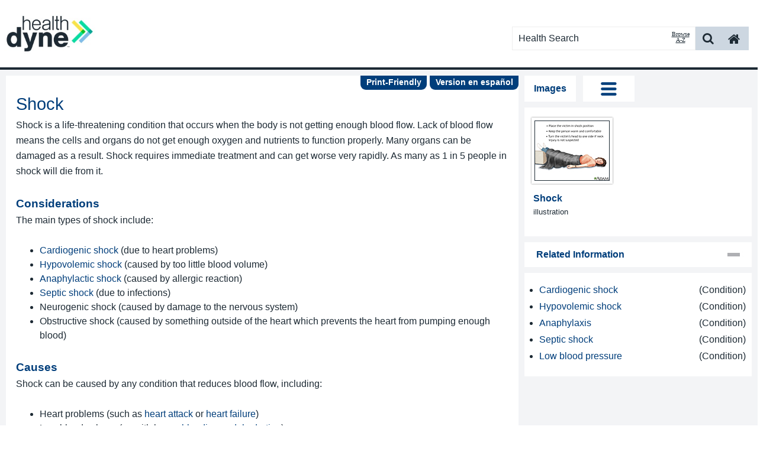

--- FILE ---
content_type: text/html; charset=utf-8
request_url: https://ssl.adam.com/content.aspx?productid=117&pid=1&gid=000039&site=welldynese3.adam.com&login=WELL2031
body_size: 56811
content:
<!DOCTYPE html PUBLIC "XSLT-compat" >
<html lang="en" xml:lang="en" xmlns:exsl="https://exslt.org/common" xmlns:ax="https://www.adam.com" xmlns:adam="urn:DataProcessor">
  <meta http-equiv="x-ua-compatible" content="IE=edge">
  <head>
    <META http-equiv="Content-Type" content="text/html; charset=utf-8">
    <script async="async" src="https://www.googletagmanager.com/gtag/js?id=G-ZCQ3RTGJWX">
    </script>
    <script>
              window.dataLayer = window.dataLayer || [];
              function gtag(){dataLayer.push(arguments);}
              gtag('js', new Date());

              gtag('config', 'G-ZCQ3RTGJWX');
            </script><script async="async" src="https://www.googletagmanager.com/gtag/js?id="></script><script>
              window.dataLayer = window.dataLayer || [];
              function gtag(){dataLayer.push(arguments);}
              gtag('js', new Date());

              gtag('config', '');
            </script><title>HIE Multimedia - Shock</title><meta name="Keywords" content="blood,heart,person,shock,"><script src="../../graphics/global/scripts/jquery-1.9.1.js"> </script><script src="//code.jquery.com/jquery-migrate-1.1.1.js"> </script><script src="//ajax.googleapis.com/ajax/libs/jqueryui/1.10.2/jquery-ui.min.js"> </script><script src="../../graphics/global/scripts/modernizr-2.5.3.min.js"> </script><script src="../../graphics/global/scripts/popeye/jquery.popeye-2.1.js"> </script><script type="text/javascript" src="../../graphics/global/jquery.innerfade.js"> </script><script type="text/javascript" src="../../graphics/global/jcarousel.js"> </script><script src="../../graphics/global/scripts/video_4_12_11.js" type="text/javascript"> </script><script language="javascript" type="text/javascript">
                  function ADAM() { }
                </script><link rel="stylesheet" type="text/css" href="/css/2031/default.css"><script type="text/javascript"><!--
          var Protocol = (("https:" == document.location.protocol) ? "https" : "http");
          var JSLocationSSL='https://sdk.adam.com/javascriptlibraries/';
          var JSLocation='http://sdk.adam.com/javascriptlibraries/';
          if (typeof($) == "undefined")
          {
          document.write(unescape("%3Cscript src='https://ajax.googleapis.com/ajax/libs/jquery/1.9.1/jquery.min.js' type='text/javascript'%3E%3C/script%3E"));
          }

          if (typeof(ADAM$) == "undefined")
          {
          document.write(unescape("%3Cscript src='" + JSLocationSSL + "adamcore.1.0.js' type='text/javascript'%3E%3C/script%3E"));
          }
        --></script><script type="text/javascript" src="https://sdk.adam.com/javascriptlibraries/ContentTracking.js"> </script><script type="text/javascript">
            $(document).ready(function() {
            var previousUrl = document.referrer;
            if(previousUrl == '' || previousUrl == 'null')
            previousUrl = window.location.href;
            
            JsCaptureClient('2031','117','1','000039',previousUrl,'');
            
            });
          </script><meta property="fb:app_id" content=""><meta property="og:image" content="https://ssl.adam.com/graphics/images/en/17231.jpg"><meta property="og:type" content="article"><meta property="og:title" content="Shock"><meta property="og:description" content="Shock is a life-threatening condition that occurs when the body is not getting enough blood flow.  Lack of blood flow means the cells and organs do not get enough oxygen and nutrients to function properly.  Many organs can be damaged as a result.  Shock requires immediate treatment and can get worse very rapidly.  As many as 1 in 5 people in shock..."><meta property="og:image:width" content="200"><meta property="og:image:height" content="200"></head>
  <body onload="ADAM()">
    <article class="ADAMContent">
      <meta name="viewport" content="width=device-width, initial-scale=1, maximum-scale=1">
      <link rel="stylesheet" href="/clients/2031/css/accordian-style.css" type="text/css" media="screen">
      <link rel="stylesheet" href="/clients/2031/css/styles.css" type="text/css">
      <link rel="stylesheet" href="/clients/2031/css/video-js_4_12_11.css" type="text/css">
      <link rel="stylesheet" type="text/css" href="/clients/2031/css/nivo-slider.css">
      <link rel="stylesheet" type="text/css" href="/clients/2031/css/nivo-slider-theme.css">
      <script type="text/javascript" src="/clients/2031/js/jquery.nivo.slider.js"> </script>
      <script type="text/javascript" src="/clients/2031/js/css3-mediaqueries.js"> </script>
      <script language="javascript">
        <!--				function ADAMSearchRedirect(queryString)				{				var resultCount = 20;				var queryString = queryString.replace("amp;","");								if (resultCount == '') resultCount = 20;				document.location = 'content.aspx?productid=26&pid=26&gid=000001&site=welldynese3.adam.com&login=WELL2031' + queryString + '&count=' + resultCount;				}				function ADAMDefaultGo()				{				document.location = 'content.aspx?productid=127&gid=200000&site=welldynese3.adam.com&login=WELL2031';				}			-->
      </script>
      <script type="text/javascript">			$(document).ready(function(){			Init_headerGlobal('2031'			,'http://sdk.adam.com/webapi/'			,'/clients/2031/'			,'protocol'			,'en'			);			});		</script>
      <script type="text/javascript" src="https://sdk.adam.com/javascriptlibraries/adamcore.1.0.js"> </script>
      <script type="text/javascript" src="https://sdk.adam.com/javascriptlibraries/adamlog.1.0.js"> </script>
      <script type="text/javascript" src="https://sdk.adam.com/javascriptlibraries/EmbededMsg.js"> </script>
      <script type="text/javascript" src="https://sdk.adam.com/javascriptlibraries/TypeAheadSearch.js"> </script>
      <script type="text/javascript" src="https://sdk.adam.com/javascriptlibraries/SSIntegration.js"> </script>
      <script type="text/javascript" src="/clients/2031/js/froogaloop.js"> </script>
      <script type="text/javascript" src="/clients/2031/js/jquery.easing.js"> </script>
      <script type="text/javascript" src="/clients/2031/js/jquery.flexslider.js"> </script>
      <script type="text/javascript" src="/clients/2031/js/jquery.hideAllExceptOne.js"> </script>
      <script type="text/javascript" src="/clients/2031/js/jquery.tools.min.js"> </script>
      <script type="text/javascript" src="/clients/2031/js/jquery.popeye-2.1.js"> </script>
      <link rel="stylesheet" type="text/css" href="/clients/2031/css/layout.css">
      <link rel="stylesheet" type="text/css" href="/clients/2031/css/flexslider.css">
      <link rel="stylesheet" type="text/css" href="/clients/2031/css/inline-quiz.css">
      <link rel="stylesheet" type="text/css" href="/clients/2031/css/jquery.popeye.css">
      <link rel="stylesheet" type="text/css" href="/clients/2031/css/jquery.popeye.style.css" media="all">
      <script type="text/javascript" src="/clients/2031/js/RWD.js"> </script>
      <script type="text/javascript">      $(document).ready(function(){      ADAMRWDInit('2031',      'welldynese3.adam.com',      'https://sdk.adam.com/javascriptlibraries/',      'http://sdk.adam.com/javascriptlibraries/',      'protocol',      'http://sdk.adam.com/webapi/',      '117',      '1',      '000039',      '',      'WELL2031',      '/clients/2031/',      'HIE Multimedia',      'en',      '',      '//ssl.adam.com/clients/2031/iframeresizer.html',            ''            );      });    </script>
      <div id="page">
        <meta name="viewport" content="width=device-width, initial-scale=1, maximum-scale=1">
        <link href="//maxcdn.bootstrapcdn.com/font-awesome/4.5.0/css/font-awesome.min.css" rel="stylesheet">
        <link rel="stylesheet" href="/clients/2031/css/RWDSearchHeader.css" type="text/css">
        <script type="text/javascript" src="/clients/2031/js/RWDSearchHeaderGlobal.js"> </script>
        <script type="text/javascript" src="https://sdk.adam.com/javascriptlibraries/TypeAheadSearch.js"> </script>
        <script language="javascript">
        function ADAMDefaultGoToLandingPage()
        {
        document.location = 'content.aspx?productid=127&gid=200000&site=welldynese3.adam.com&login=WELL2031';
        }
      </script>
        <div id="ADAMbranding">
          <div class="brandingCss AdamHeader-inner">
            <div class="logoContainer">
              <div id="logoContainer-title">
                <a name="ADAMTop" class="se3logoclick" tabindex="2" title="SmartEngage 3.0" href="content.aspx?productid=127&amp;gid=200000&amp;site=welldynese3.adam.com&amp;login=WELL2031">
                  <img class="Se3LogoImg" src="/clients/2031/img/se3-logo.jpg" data-src="/clients/2031/img/se3-logo.jpg" alt="SmartEngage">
                </a>
              </div>
            </div>
            <div id="hm-AdamSearchBox">
              <a class="search-home-button" onclick="javascript:ADAMDefaultGoToLandingPage('Article');" onMouseOver="javascript:document.getElementsByClassName('search-home-button');" value="" tabindex="10">
                <span class="fa fa-home" aria-hidden="true"> </span>
              </a>
              <a class="search-submit-button" onclick="javascript:ADAMDefaultSearch('Article');" onMouseOver="javascript:document.getElementsByClassName('search-submit-button');" value="" tabindex="5">
                <span class="fa fa-search" aria-hidden="true"> </span>
              </a>
              <a class="search-submit-button-opener" href="javascript:void(0)">
                <span class="fa fa-search" aria-hidden="true"> </span>
              </a>
              <a class="atoz-submit-button" href="#" tabindex="4">Browse A-Z</a>
              <div id="divSearchText">
                <span class="hm-AdamSearchBoxInner">
                  <input type="text" title="Health Search" placeholder="Health Search" id="txtsearch" onkeypress="javascript:checkEnter(event)" tabindex="3">
                </span>
                <span class="searchbuttonInner" onclick="javascript:ADAMDefaultSearch('Article');" onMouseOver="javascript:document.getElementsByClassName('searchbuttonInner');" value="">
                  <button class="btn btn-2 btn-2g">Search</button>
                </span>
                <div id="autoSearchTitle">
                  <ul id="autoSearchUL" style="list-style: none;padding-left:0px;text-align: left;">
                  </ul>
                </div>
              </div>
              <div class="browse-a-z-nav" style="display: none;">
                <div class="browse-a-z-text" style="width:100%">Browse A-Z</div>
                <a class="browse-a-z-click" href="content.aspx?productid=26&amp;pid=26&amp;alpha=a&amp;site=welldynese3.adam.com&amp;login=WELL2031" title="A">A</a>
                <a class="browse-a-z-click" href="content.aspx?productid=26&amp;pid=26&amp;alpha=b&amp;site=welldynese3.adam.com&amp;login=WELL2031" title="B">B</a>
                <a class="browse-a-z-click" href="content.aspx?productid=26&amp;pid=26&amp;alpha=c&amp;site=welldynese3.adam.com&amp;login=WELL2031" title="C">C</a>
                <a class="browse-a-z-click" href="content.aspx?productid=26&amp;pid=26&amp;alpha=d&amp;site=welldynese3.adam.com&amp;login=WELL2031" title="D">D</a>
                <a class="browse-a-z-click" href="content.aspx?productid=26&amp;pid=26&amp;alpha=e&amp;site=welldynese3.adam.com&amp;login=WELL2031" title="E">E</a>
                <a class="browse-a-z-click" href="content.aspx?productid=26&amp;pid=26&amp;alpha=f&amp;site=welldynese3.adam.com&amp;login=WELL2031" title="F">F</a>
                <a class="browse-a-z-click" href="content.aspx?productid=26&amp;pid=26&amp;alpha=g&amp;site=welldynese3.adam.com&amp;login=WELL2031" title="G">G</a>
                <a class="browse-a-z-click" href="content.aspx?productid=26&amp;pid=26&amp;alpha=h&amp;site=welldynese3.adam.com&amp;login=WELL2031" title="H">H</a>
                <a class="browse-a-z-click" href="content.aspx?productid=26&amp;pid=26&amp;alpha=i&amp;site=welldynese3.adam.com&amp;login=WELL2031" title="I">I</a>
                <a class="browse-a-z-click" href="content.aspx?productid=26&amp;pid=26&amp;alpha=j&amp;site=welldynese3.adam.com&amp;login=WELL2031" title="J">J</a>
                <a class="browse-a-z-click" href="content.aspx?productid=26&amp;pid=26&amp;alpha=k&amp;site=welldynese3.adam.com&amp;login=WELL2031" title="K">K</a>
                <a class="browse-a-z-click" href="content.aspx?productid=26&amp;pid=26&amp;alpha=l&amp;site=welldynese3.adam.com&amp;login=WELL2031" title="L">L</a>
                <a class="browse-a-z-click" href="content.aspx?productid=26&amp;pid=26&amp;alpha=m&amp;site=welldynese3.adam.com&amp;login=WELL2031" title="M">M</a>
                <a class="browse-a-z-click" href="content.aspx?productid=26&amp;pid=26&amp;alpha=n&amp;site=welldynese3.adam.com&amp;login=WELL2031" title="N">N</a>
                <a class="browse-a-z-click" href="content.aspx?productid=26&amp;pid=26&amp;alpha=o&amp;site=welldynese3.adam.com&amp;login=WELL2031" title="O">O</a>
                <a class="browse-a-z-click" href="content.aspx?productid=26&amp;pid=26&amp;alpha=p&amp;site=welldynese3.adam.com&amp;login=WELL2031" title="P">P</a>
                <a class="browse-a-z-click" href="content.aspx?productid=26&amp;pid=26&amp;alpha=q&amp;site=welldynese3.adam.com&amp;login=WELL2031" title="Q">Q</a>
                <a class="browse-a-z-click" href="content.aspx?productid=26&amp;pid=26&amp;alpha=r&amp;site=welldynese3.adam.com&amp;login=WELL2031" title="R">R</a>
                <a class="browse-a-z-click" href="content.aspx?productid=26&amp;pid=26&amp;alpha=s&amp;site=welldynese3.adam.com&amp;login=WELL2031" title="S">S</a>
                <a class="browse-a-z-click" href="content.aspx?productid=26&amp;pid=26&amp;alpha=t&amp;site=welldynese3.adam.com&amp;login=WELL2031" title="T">T</a>
                <a class="browse-a-z-click" href="content.aspx?productid=26&amp;pid=26&amp;alpha=u&amp;site=welldynese3.adam.com&amp;login=WELL2031" title="U">U</a>
                <a class="browse-a-z-click" href="content.aspx?productid=26&amp;pid=26&amp;alpha=v&amp;site=welldynese3.adam.com&amp;login=WELL2031" title="V">V</a>
                <a class="browse-a-z-click" href="content.aspx?productid=26&amp;pid=26&amp;alpha=w&amp;site=welldynese3.adam.com&amp;login=WELL2031" title="W">W</a>
                <a class="browse-a-z-click" href="content.aspx?productid=26&amp;pid=26&amp;alpha=x&amp;site=welldynese3.adam.com&amp;login=WELL2031" title="X">X</a>
                <a class="browse-a-z-click" href="content.aspx?productid=26&amp;pid=26&amp;alpha=y&amp;site=welldynese3.adam.com&amp;login=WELL2031" title="Y">Y</a>
                <a class="browse-a-z-click" href="content.aspx?productid=26&amp;pid=26&amp;alpha=z&amp;site=welldynese3.adam.com&amp;login=WELL2031" title="Z">Z</a>
                <a class="browse-a-z-click" title="0 to 9" href="content.aspx?productid=26&amp;pid=26&amp;alpha=0&amp;site=welldynese3.adam.com&amp;login=WELL2031">0-9
                    </a>
              </div>
            </div>
          </div>
          <hr class="ADAMbrandingHR">
        </div>
        <div id="main">
          <section id="primary">
            <div id="version-btn">
              <a href="content.aspx?productid=118&amp;pid=5&amp;gid=000039&amp;site=welldynese3.adam.com&amp;login=WELL2031">                    Version en español                  </a>
            </div>
            <script type="text/javascript">
              <!--                $(document).ready(function() {                                    ADAM$.social_sharing_URL=document.URL+'&ref='+document.location.host+'&url='+document.location.host;                    ADAM$.social_sharing_source=document.URL+'&ref='+document.location.host+'&url='+document.location.host;                                                ADAM$.facebook_appid = '';                            ADAM$.facebook_versionkey = '';                                          ADAM$.social_sharing_title = $('.ADAM_se-entry').text();                ADAM$.social_sharing_description = 'Shock is a life-threatening condition that occurs when the body is not getting enough blood flow.  ...';                 });                $(window).load(function(){                setTimeout(getvalue,100);                });                function getvalue()                {                ADAM$.Environment = '';                if ($('.vjs-tech').attr('poster')==undefined) {                if ($('.ppy-stage').css('background-image')==undefined) {                ADAM$.facebook_Poster=$('.ADAM_smb-asset').prop('src');                }                else {                ADAM$.facebook_Poster=$('.ppy-stage').css('background-image').replace(/^url\(["']?/, '').replace(/["']?\)$/, '');                }                }                else {                                        var url=$('.vjs-tech').attr('poster').split('https');                        if(url.length>1)                        ADAM$.facebook_Poster=$('.vjs-tech').attr('poster');                        else                        ADAM$.facebook_Poster='https:'+$('.vjs-tech').attr('poster');                                      }                }              -->
            </script>
            <div class="ADAM_social_sites_isArticle">
              <style>
     .emailFormTitle
     {
     font-weight:bold;
     }
     .defaultCursor
     {
     cursor:default;
     }
   </style>
              <div id="divdialog1">
                <a id="lnkclose" class="cls-ref-closebutton" onclick="div_hide()" title="close"> </a>
                <div id="divLightBoxtiltle" class="light-box-Tilte">
                  <div class="emailFormTitle">E-mail Form</div>
                </div>
                <div id="divdialog" class="white_content">
                  <form id="fileForm" method="post" action="">
                    <fieldset>
                      <legend id="lgdEmail">Email Results</legend>
                      <p>
                        <label class="defaultCursor" for="emailAddr">Name:</label>
                        <input type="text" maxlength="50" id="name" tabindex="1" title="Name" aria-label="Name">
                      </p>
                      <p>
                        <label class="defaultCursor" for="subject">Email address:</label>
                        <input type="email" maxlength="50" id="email" tabindex="2" title="Email address" aria-label="email address">
                      </p>
                      <p>
                        <label class="defaultCursor" for="Recipients_Name">Recipients Name:</label>
                        <input type="text" maxlength="60" id="RecipientsName" tabindex="3" title="Recipient name" aria-label="Recipient name">
                      </p>
                      <p>
                        <label class="defaultCursor" for="Recipients_address">Recipients address:</label>
                        <input type="text" maxlength="150" id="RecipientsAddress" tabindex="4" title="Recipient email" aria-label="Recipient email">
                      </p>
                      <p>
                        <label class="defaultCursor" for="emailMsg">Message:</label>
                        <textarea maxlength="250" id="TextMsg" cols="50" rows="2" tabindex="5" title="Email Message"> </textarea>
                      </p>
                      <p>
                        <input id="SubmitMail" class="clsSubmit" type="button" value="Submit" onclick="Utility_sendEmail()" tabindex="6" title="Submit">
                      </p>
                      <div id="errormsg"> </div>
                    </fieldset>
                  </form>
                </div>
              </div>
              <div id="fade" class="light-box-1"> </div>
            </div>
            <div id="article-print">
              <a class="ADAM_printer-friendly" href="" target="_blank">Print-Friendly</a>
            </div>
            <div class="ADAM_bookmarks-wrap">
              <div id="article-bookmarks">
                <a href="#">                                Bookmarks                                <img src="../../graphics/global/centre_bookmark.png" alt="Save as Bookmark"></a>
              </div>
              <div class="ADAM_bookmarks-menu">
                <div class="ADAM_hide">bookmarks-menu</div>
              </div>
            </div>
            <div class="ADAM_inner">
              <div id="content">
                <article>
                  <h1 class="ADAM_se-entry">Shock</h1>
                  <p>Shock is a life-threatening condition that occurs when the body is not getting enough blood flow. Lack of blood flow means the cells and organs do not get enough oxygen and nutrients to function properly. Many organs can be damaged as a result. Shock requires immediate treatment and can get worse very rapidly. As many as 1 in 5 people in shock will die from it. </p>
                  <h2 class="ADAM_se-h2">
        Considerations
      </h2>
                  <p>The main types of shock include:</p>
                  <ul class="ADAM_se-ul">
                    <li>
                      <a class="trigger" id="Show_E5" href="content.aspx?productid=117&amp;pid=1&amp;gid=000185&amp;site=welldynese3.adam.com&amp;login=WELL2031" target="">Cardiogenic shock</a> (due to heart problems)<div class="ADAM_popup_1" id="popup_Show_E5"><h1>Cardiogenic shock</h1><p>Cardiogenic shock takes place when the heart is unable to supply enough blood and oxygen to the organs of the body.</p><img alt="" src="../../graphics/tnail/1056t.jpg"><div class="ADAM_thumb-caption">Image</div><a class="readmore" href="content.aspx?productid=117&amp;pid=1&amp;gid=000185&amp;site=welldynese3.adam.com&amp;login=WELL2031">Read Article Now      </a><a class="bookmark-it" href="#" onclick="          SaveBookMark('1','000185','Cardiogenic shock');        ">Book Mark Article      </a></div></li>
                    <li>
                      <a class="trigger" id="Show_EEB" href="content.aspx?productid=117&amp;pid=1&amp;gid=000167&amp;site=welldynese3.adam.com&amp;login=WELL2031" target="">Hypovolemic shock</a> (caused by too little blood volume)<div class="ADAM_popup_1" id="popup_Show_EEB"><h1>Hypovolemic shock</h1><p>Hypovolemic shock is an emergency condition in which severe blood or other fluid loss makes the heart unable to pump enough blood to the body.  This ...</p><a class="readmore" href="content.aspx?productid=117&amp;pid=1&amp;gid=000167&amp;site=welldynese3.adam.com&amp;login=WELL2031">Read Article Now      </a><a class="bookmark-it" href="#" onclick="          SaveBookMark('1','000167','Hypovolemic shock');        ">Book Mark Article      </a></div></li>
                    <li>
                      <a class="trigger" id="Show_EKB" href="content.aspx?productid=117&amp;pid=1&amp;gid=000844&amp;site=welldynese3.adam.com&amp;login=WELL2031" target="">Anaphylactic shock</a> (caused by allergic reaction)<div class="ADAM_popup_1" id="popup_Show_EKB"><h1>Anaphylactic shock</h1><p>Anaphylaxis is a life-threatening type of allergic reaction.</p><img alt="" src="../../graphics/tnail/17231t.jpg"><div class="ADAM_thumb-caption">Image</div><a class="readmore" href="content.aspx?productid=117&amp;pid=1&amp;gid=000844&amp;site=welldynese3.adam.com&amp;login=WELL2031">Read Article Now      </a><a class="bookmark-it" href="#" onclick="          SaveBookMark('1','000844','Anaphylactic shock');        ">Book Mark Article      </a></div></li>
                    <li>
                      <a class="trigger" id="Show_EQB" href="content.aspx?productid=117&amp;pid=1&amp;gid=000668&amp;site=welldynese3.adam.com&amp;login=WELL2031" target="">Septic shock</a> (due to infections)<div class="ADAM_popup_1" id="popup_Show_EQB"><h1>Septic shock</h1><p>Septic shock is a serious condition that occurs when a body-wide infection leads to dangerously low blood pressure.</p><a class="readmore" href="content.aspx?productid=117&amp;pid=1&amp;gid=000668&amp;site=welldynese3.adam.com&amp;login=WELL2031">Read Article Now      </a><a class="bookmark-it" href="#" onclick="          SaveBookMark('1','000668','Septic shock');        ">Book Mark Article      </a></div></li>
                    <li>Neurogenic shock (caused by damage to the nervous system) </li>
                    <li>Obstructive shock (caused by something outside of the heart which prevents the heart from pumping enough blood)</li>
                  </ul>
                  <h2 class="ADAM_se-h2">
        Causes
      </h2>
                  <p>Shock can be caused by any condition that reduces blood flow, including:</p>
                  <ul class="ADAM_se-ul">
                    <li>Heart problems (such as <a class="trigger" id="Show_ECC" href="content.aspx?productid=117&amp;pid=1&amp;gid=000195&amp;site=welldynese3.adam.com&amp;login=WELL2031" target="">heart attack</a> or <a class="trigger" id="Show_EHC" href="content.aspx?productid=117&amp;pid=1&amp;gid=000158&amp;site=welldynese3.adam.com&amp;login=WELL2031" target="">heart failure</a>)<div class="ADAM_popup_1" id="popup_Show_ECC"><h1>Heart attack</h1><p>Most heart attacks are caused by a blood clot that blocks one of the coronary arteries.  The coronary arteries bring blood and oxygen to the heart.  ...</p><img alt="" src="../../graphics/tnail/23998t.jpg"><div class="ADAM_thumb-caption">Image</div><a class="readmore" href="content.aspx?productid=117&amp;pid=1&amp;gid=000195&amp;site=welldynese3.adam.com&amp;login=WELL2031">Read Article Now      </a><a class="bookmark-it" href="#" onclick="          SaveBookMark('1','000195','heart attack');        ">Book Mark Article      </a></div><div class="ADAM_popup_1" id="popup_Show_EHC"><h1>Heart failure</h1><p>Heart failure is a condition in which the heart is no longer able to pump oxygen-rich blood to the rest of the body efficiently.  This causes symptom...</p><img alt="" src="../../graphics/tnail/1056t.jpg"><div class="ADAM_thumb-caption">Image</div><a class="readmore" href="content.aspx?productid=117&amp;pid=1&amp;gid=000158&amp;site=welldynese3.adam.com&amp;login=WELL2031">Read Article Now      </a><a class="bookmark-it" href="#" onclick="          SaveBookMark('1','000158','heart failure');        ">Book Mark Article      </a></div></li>
                    <li>Low blood volume (as with heavy <a class="trigger" id="Show_EOC" href="content.aspx?productid=117&amp;pid=1&amp;gid=000045&amp;site=welldynese3.adam.com&amp;login=WELL2031" target="">bleeding</a> or <a class="trigger" id="Show_ETC" href="content.aspx?productid=117&amp;pid=1&amp;gid=000982&amp;site=welldynese3.adam.com&amp;login=WELL2031" target="">dehydration</a>)<div class="ADAM_popup_1" id="popup_Show_EOC"><h1>Bleeding</h1><p>Bleeding is the loss of blood.  Bleeding may be:Inside the body (internal)Outside the body (external)Bleeding may occur:Inside the body when blood le...</p><img alt="" src="../../graphics/tnail/1067t.jpg"><div class="ADAM_thumb-caption">Image</div><a class="readmore" href="content.aspx?productid=117&amp;pid=1&amp;gid=000045&amp;site=welldynese3.adam.com&amp;login=WELL2031">Read Article Now      </a><a class="bookmark-it" href="#" onclick="          SaveBookMark('1','000045','bleeding');        ">Book Mark Article      </a></div><div class="ADAM_popup_1" id="popup_Show_ETC"><h1>Dehydration</h1><p>Dehydration occurs when your body does not have as much water and fluids as it needs. Dehydration can be mild, moderate, or severe, based on how much...</p><img alt="" src="../../graphics/tnail/17223t.jpg"><div class="ADAM_thumb-caption">Image</div><a class="readmore" href="content.aspx?productid=117&amp;pid=1&amp;gid=000982&amp;site=welldynese3.adam.com&amp;login=WELL2031">Read Article Now      </a><a class="bookmark-it" href="#" onclick="          SaveBookMark('1','000982','dehydration');        ">Book Mark Article      </a></div></li>
                    <li>Changes in blood vessels (as with infection or <a class="trigger" id="Show_E1C" href="content.aspx?productid=117&amp;pid=1&amp;gid=000844&amp;site=welldynese3.adam.com&amp;login=WELL2031" target="">severe allergic reactions</a>)<div class="ADAM_popup_1" id="popup_Show_E1C"><h1>Severe allergic reactions</h1><p>Anaphylaxis is a life-threatening type of allergic reaction.</p><img alt="" src="../../graphics/tnail/17231t.jpg"><div class="ADAM_thumb-caption">Image</div><a class="readmore" href="content.aspx?productid=117&amp;pid=1&amp;gid=000844&amp;site=welldynese3.adam.com&amp;login=WELL2031">Read Article Now      </a><a class="bookmark-it" href="#" onclick="          SaveBookMark('1','000844','severe allergic reactions');        ">Book Mark Article      </a></div></li>
                    <li>Certain medicines that significantly reduce heart function or blood pressure </li>
                    <li>Slow heart rates and changes in blood vessel tone from spinal injuries</li>
                    <li>A <a class="trigger" id="Show_EDD" href="content.aspx?productid=117&amp;pid=1&amp;gid=000087&amp;site=welldynese3.adam.com&amp;login=WELL2031" target="">collapsed lung</a> (pneumothorax)<div class="ADAM_popup_1" id="popup_Show_EDD"><h1>Collapsed lung</h1><p>A collapsed lung occurs when air escapes from the lung.  The air then can fill the space outside of the lung between the lung and chest wall.  This b...</p><img alt="" src="../../graphics/tnail/1103t.jpg"><div class="ADAM_thumb-caption">Image</div><a class="readmore" href="content.aspx?productid=117&amp;pid=1&amp;gid=000087&amp;site=welldynese3.adam.com&amp;login=WELL2031">Read Article Now      </a><a class="bookmark-it" href="#" onclick="          SaveBookMark('1','000087','collapsed lung');        ">Book Mark Article      </a></div></li>
                  </ul>
                  <p>Shock is often associated with heavy external or internal bleeding from a serious injury.</p>
                  <p>
                    <a class="trigger" id="Show_EKD" href="content.aspx?productid=117&amp;pid=1&amp;gid=000653&amp;site=welldynese3.adam.com&amp;login=WELL2031" target="">Toxic shock syndrome</a> is an example of shock that is caused by an infection.<div class="ADAM_popup_1" id="popup_Show_EKD"><h1>Toxic shock syndrome</h1><p>Toxic shock syndrome is a serious and potentially life-threatening disease that involves fever, shock, and problems with several body organs....</p><img alt="" src="../../graphics/tnail/8608t.jpg"><div class="ADAM_thumb-caption">Image</div><a class="readmore" href="content.aspx?productid=117&amp;pid=1&amp;gid=000653&amp;site=welldynese3.adam.com&amp;login=WELL2031">Read Article Now      </a><a class="bookmark-it" href="#" onclick="          SaveBookMark('1','000653','Toxic shock syndrome');        ">Book Mark Article      </a></div></p>
                  <h2 class="ADAM_se-h2">
        Symptoms
      </h2>
                  <p>A person in shock has extremely low blood pressure. Depending on the specific cause and type of shock, symptoms will include one or more of the following:</p>
                  <ul class="ADAM_se-ul">
                    <li>
                      <a class="trigger" id="Show_EZD" href="content.aspx?productid=117&amp;pid=1&amp;gid=003211&amp;site=welldynese3.adam.com&amp;login=WELL2031" target="">Anxiety</a> or agitation/restlessness<div class="ADAM_popup_1" id="popup_Show_EZD"><h1>Anxiety</h1><p>Stress is a feeling of emotional or physical tension.  It can come from any event or thought that makes you feel frustrated, angry, or nervous. Stres...</p><img alt="" src="../../graphics/tnail/17191t.jpg"><div class="ADAM_thumb-caption">Image</div><a class="readmore" href="content.aspx?productid=117&amp;pid=1&amp;gid=003211&amp;site=welldynese3.adam.com&amp;login=WELL2031">Read Article Now      </a><a class="bookmark-it" href="#" onclick="          SaveBookMark('1','003211','Anxiety');        ">Book Mark Article      </a></div></li>
                    <li>
                      <a class="trigger" id="Show_E6D" href="content.aspx?productid=117&amp;pid=1&amp;gid=003215&amp;site=welldynese3.adam.com&amp;login=WELL2031" target="">Bluish lips and fingernails</a><div class="ADAM_popup_1" id="popup_Show_E6D"><h1>Bluish lips and fingernails</h1><p>A bluish color to the skin or mucous membrane is usually due to a lack of oxygen in the blood.  The medical term is cyanosis.</p><img alt="" src="../../graphics/tnail/9895t.jpg"><div class="ADAM_thumb-caption">Image</div><a class="readmore" href="content.aspx?productid=117&amp;pid=1&amp;gid=003215&amp;site=welldynese3.adam.com&amp;login=WELL2031">Read Article Now      </a><a class="bookmark-it" href="#" onclick="          SaveBookMark('1','003215','Bluish lips and fingernails');        ">Book Mark Article      </a></div></li>
                    <li>
                      <a class="trigger" id="Show_EEE" href="content.aspx?productid=117&amp;pid=1&amp;gid=003079&amp;site=welldynese3.adam.com&amp;login=WELL2031" target="">Chest pain</a><div class="ADAM_popup_1" id="popup_Show_EEE"><h1>Chest pain</h1><p>Chest pain is discomfort or pain that you feel anywhere along the front of your body between your neck and upper abdomen.</p><img alt="" src="../../graphics/tnail/22876t.jpg"><div class="ADAM_thumb-caption">Image</div><a class="readmore" href="content.aspx?productid=117&amp;pid=1&amp;gid=003079&amp;site=welldynese3.adam.com&amp;login=WELL2031">Read Article Now      </a><a class="bookmark-it" href="#" onclick="          SaveBookMark('1','003079','Chest pain');        ">Book Mark Article      </a></div></li>
                    <li>
                      <a class="trigger" id="Show_EJE" href="content.aspx?productid=117&amp;pid=1&amp;gid=003205&amp;site=welldynese3.adam.com&amp;login=WELL2031" target="">Confusion</a><div class="ADAM_popup_1" id="popup_Show_EJE"><h1>Confusion</h1><p>Confusion is the inability to think as clearly or quickly as you normally do.  You may feel disoriented and have difficulty paying attention, remembe...</p><img alt="" src="../../graphics/tnail/1074t.jpg"><div class="ADAM_thumb-caption">Image</div><a class="readmore" href="content.aspx?productid=117&amp;pid=1&amp;gid=003205&amp;site=welldynese3.adam.com&amp;login=WELL2031">Read Article Now      </a><a class="bookmark-it" href="#" onclick="          SaveBookMark('1','003205','Confusion');        ">Book Mark Article      </a></div></li>
                    <li>
                      <a class="trigger" id="Show_EOE" href="content.aspx?productid=117&amp;pid=1&amp;gid=003093&amp;site=welldynese3.adam.com&amp;login=WELL2031" target="">Dizziness</a>, lightheadedness, or <a class="trigger" id="Show_ETE" href="content.aspx?productid=117&amp;pid=1&amp;gid=003092&amp;site=welldynese3.adam.com&amp;login=WELL2031" target="">faintness</a><div class="ADAM_popup_1" id="popup_Show_EOE"><h1>Dizziness</h1><p>Dizziness is a term that is often used to describe 2 different symptoms: lightheadedness and vertigo. Lightheadedness is a feeling that you might fai...</p><img alt="" src="../../graphics/tnail/1152t.jpg"><div class="ADAM_thumb-caption">Image</div><a class="readmore" href="content.aspx?productid=117&amp;pid=1&amp;gid=003093&amp;site=welldynese3.adam.com&amp;login=WELL2031">Read Article Now      </a><a class="bookmark-it" href="#" onclick="          SaveBookMark('1','003093','Dizziness');        ">Book Mark Article      </a></div><div class="ADAM_popup_1" id="popup_Show_ETE"><h1>Faintness</h1><p>Fainting is a brief loss of consciousness due to a drop in blood flow to the brain.  The episode most often lasts less than a couple of minutes and y...</p><a class="readmore" href="content.aspx?productid=117&amp;pid=1&amp;gid=003092&amp;site=welldynese3.adam.com&amp;login=WELL2031">Read Article Now      </a><a class="bookmark-it" href="#" onclick="          SaveBookMark('1','003092','faintness');        ">Book Mark Article      </a></div></li>
                    <li>Pale, cool, clammy skin</li>
                    <li>
                      <a class="trigger" id="Show_EZE" href="content.aspx?productid=117&amp;pid=1&amp;gid=003147&amp;site=welldynese3.adam.com&amp;login=WELL2031" target="">Low or no urine output</a><div class="ADAM_popup_1" id="popup_Show_EZE"><h1>Low or no urine output</h1><p>Decreased urine output means that you produce less urine than normal.  Most adults make at least 500 milliliters of urine in 24 hours (a little over ...</p><img alt="" src="../../graphics/tnail/1122t.jpg"><div class="ADAM_thumb-caption">Image</div><a class="readmore" href="content.aspx?productid=117&amp;pid=1&amp;gid=003147&amp;site=welldynese3.adam.com&amp;login=WELL2031">Read Article Now      </a><a class="bookmark-it" href="#" onclick="          SaveBookMark('1','003147','Low or no urine output');        ">Book Mark Article      </a></div></li>
                    <li>
                      <a class="trigger" id="Show_E5E" href="content.aspx?productid=117&amp;pid=1&amp;gid=003218&amp;site=welldynese3.adam.com&amp;login=WELL2031" target="">Profuse sweating</a>, moist skin<div class="ADAM_popup_1" id="popup_Show_E5E"><h1>Profuse sweating</h1><p>Sweating is the release of liquid from the body's sweat glands.  This liquid contains salt.  This process is also called perspiration. Sweating helps...</p><img alt="" src="../../graphics/tnail/8912t.jpg"><div class="ADAM_thumb-caption">Image</div><a class="readmore" href="content.aspx?productid=117&amp;pid=1&amp;gid=003218&amp;site=welldynese3.adam.com&amp;login=WELL2031">Read Article Now      </a><a class="bookmark-it" href="#" onclick="          SaveBookMark('1','003218','Profuse sweating');        ">Book Mark Article      </a></div></li>
                    <li>Rapid but weak pulse</li>
                    <li>
                      <a class="trigger" id="Show_EFF" href="content.aspx?productid=117&amp;pid=1&amp;gid=000007&amp;site=welldynese3.adam.com&amp;login=WELL2031" target="">Shallow breathing</a><div class="ADAM_popup_1" id="popup_Show_EFF"><h1>Shallow breathing</h1><p>Most people take breathing for granted.  People with certain illnesses may have breathing problems that they deal with on a regular basis.  This arti...</p><img alt="" src="../../graphics/tnail/19589t.jpg"><div class="ADAM_thumb-caption">Image</div><a class="readmore" href="content.aspx?productid=117&amp;pid=1&amp;gid=000007&amp;site=welldynese3.adam.com&amp;login=WELL2031">Read Article Now      </a><a class="bookmark-it" href="#" onclick="          SaveBookMark('1','000007','Shallow breathing');        ">Book Mark Article      </a></div></li>
                    <li>Being
   <a class="trigger" id="Show_ELF" href="content.aspx?productid=117&amp;pid=1&amp;gid=000022&amp;site=welldynese3.adam.com&amp;login=WELL2031" target="">unconscious</a> (unresponsive)
   <div class="ADAM_popup_1" id="popup_Show_ELF"><h1>Unconscious</h1><p>Unconsciousness is when a person is unable to respond to people and activities.  Health care providers often call this a coma or being in a comatose ...</p><img alt="" src="../../graphics/tnail/19571t.jpg"><div class="ADAM_thumb-caption">Image</div><a class="readmore" href="content.aspx?productid=117&amp;pid=1&amp;gid=000022&amp;site=welldynese3.adam.com&amp;login=WELL2031">Read Article Now      </a><a class="bookmark-it" href="#" onclick="          SaveBookMark('1','000022','unconscious');        ">Book Mark Article      </a></div></li>
                  </ul>
                  <h2 class="ADAM_se-h2">
        First Aid
      </h2>
                  <p>Take the following steps if you think a person is in shock:</p>
                  <ul class="ADAM_se-ul">
                    <li>Call 911 or the local emergency number for immediate medical help.</li>
                    <li>Check the person's airway, breathing, and circulation. If necessary, begin rescue breathing and <a class="trigger" id="Show_E3F" href="content.aspx?productid=117&amp;pid=1&amp;gid=000010&amp;site=welldynese3.adam.com&amp;login=WELL2031" target="">CPR</a>.<div class="ADAM_popup_1" id="popup_Show_E3F"><h1>CPR</h1><p>CPR stands for cardiopulmonary resuscitation.  It is an emergency life-saving procedure that is done when someone's breathing or heartbeat has stoppe...</p><a class="readmore" href="content.aspx?productid=117&amp;pid=1&amp;gid=000010&amp;site=welldynese3.adam.com&amp;login=WELL2031">Read Article Now      </a><a class="bookmark-it" href="#" onclick="          SaveBookMark('1','000010','CPR');        ">Book Mark Article      </a></div></li>
                    <li>Even if the person is able to breathe on their own, continue to check rate of breathing at least every 5 minutes until help arrives.</li>
                    <li>If the person is conscious and does not have an injury to the head, leg, neck, or spine, place the person in the shock position. Lay the person on their back and elevate their legs about 12 inches (30 centimeters). Do not elevate their head. If raising the legs will cause pain or potential harm, leave the person lying flat.</li>
                    <li>Give appropriate first aid for any wounds, injuries, or illnesses.</li>
                    <li>Keep the person warm and comfortable. Loosen tight clothing.</li>
                  </ul>
                  <p>IF THE PERSON VOMITS OR DROOLS</p>
                  <ul class="ADAM_se-ul">
                    <li>Turn the person or their head to one side to prevent choking if you do not suspect an injury to the spine.</li>
                    <li>If a spinal injury is suspected, "log roll" the person instead. To do this, keep the person's head, neck, and back in line, and roll the body and head as a unit.</li>
                  </ul>
                  <h2 class="ADAM_se-h2">
        Do Not
      </h2>
                  <p>In case of shock:</p>
                  <ul class="ADAM_se-ul">
                    <li>Do not give the person anything by mouth, including anything to eat or drink.</li>
                    <li>Do not move the person with a known or suspected <a class="trigger" id="Show_EVG" href="content.aspx?productid=117&amp;pid=1&amp;gid=000029&amp;site=welldynese3.adam.com&amp;login=WELL2031" target="">spinal injury</a>.<div class="ADAM_popup_1" id="popup_Show_EVG"><h1>Spinal injury</h1><p>The spinal cord contains the nerves that carry messages between your brain and the rest of your body.  The cord passes through your neck and back.  A...</p><img alt="" src="../../graphics/tnail/1116t.jpg"><div class="ADAM_thumb-caption">Image</div><a class="readmore" href="content.aspx?productid=117&amp;pid=1&amp;gid=000029&amp;site=welldynese3.adam.com&amp;login=WELL2031">Read Article Now      </a><a class="bookmark-it" href="#" onclick="          SaveBookMark('1','000029','spinal injury');        ">Book Mark Article      </a></div></li>
                    <li>Do not wait for milder shock symptoms to worsen before calling for emergency medical help.</li>
                  </ul>
                  <h2 class="ADAM_se-h2">
        When to Contact a Medical Professional
      </h2>
                  <p>Call 911 or the local emergency number any time a person has symptoms of shock. Stay with the person and follow the first aid steps until medical help arrives.</p>
                  <h2 class="ADAM_se-h2">
        Prevention
      </h2>
                  <p>Learn ways to prevent <a class="trigger" id="Show_EMH" href="content.aspx?productid=117&amp;pid=1&amp;gid=007115&amp;site=welldynese3.adam.com&amp;login=WELL2031" target="">heart disease</a>, falls, injuries, <a class="trigger" id="Show_ERH" href="content.aspx?productid=117&amp;pid=1&amp;gid=000982&amp;site=welldynese3.adam.com&amp;login=WELL2031" target="">dehydration</a>, and other causes of shock. If you have a known allergy (for example, to insect bites or stings), carry an epinephrine pen. Your health care provider will teach you how and when to use it.<div class="ADAM_popup_1" id="popup_Show_EMH"><h1>Heart disease</h1><p>Coronary heart disease is a narrowing of the blood vessels that supply blood and oxygen to the heart.  Coronary heart disease (CHD) is also called co...</p><img alt="" src="../../graphics/tnail/23823t.jpg"><div class="ADAM_thumb-caption">Image</div><a class="readmore" href="content.aspx?productid=117&amp;pid=1&amp;gid=007115&amp;site=welldynese3.adam.com&amp;login=WELL2031">Read Article Now      </a><a class="bookmark-it" href="#" onclick="          SaveBookMark('1','007115','heart disease');        ">Book Mark Article      </a></div><div class="ADAM_popup_1" id="popup_Show_ERH"><h1>Dehydration</h1><p>Dehydration occurs when your body does not have as much water and fluids as it needs. Dehydration can be mild, moderate, or severe, based on how much...</p><img alt="" src="../../graphics/tnail/17223t.jpg"><div class="ADAM_thumb-caption">Image</div><a class="readmore" href="content.aspx?productid=117&amp;pid=1&amp;gid=000982&amp;site=welldynese3.adam.com&amp;login=WELL2031">Read Article Now      </a><a class="bookmark-it" href="#" onclick="          SaveBookMark('1','000982','dehydration');        ">Book Mark Article      </a></div></p>
                  <div class="ADAM_reference-toggle">
                    <a href="">Open References</a>
                  </div>
                  <div class="ADAM_references-panel">
                    <h3>References</h3>
                    <p>Angus DC. Approach to the patient with shock. In: Goldman L, Cooney KA, eds. <em>Goldman-Cecil Medicine</em>. 27th ed. Philadelphia, PA: Elsevier; 2024:chap 92.</p>
                    <p>Puskarich MA, Jones AE. Shock. In: Walls RM, ed. <em>Rosen's Emergency Medicine: Concepts and Clinical Practice</em>. 10th ed. Philadelphia, PA: Elsevier; 2023:chap 3.</p>
                    <p>Smith SG, Schreiber MA. Shock, electrolytes, and fluid. In: Townsend CM Jr, Beauchamp RD, Evers BM, Mattox KL, eds. <em>Sabiston Textbook of Surgery</em>. 21st ed. St Louis, MO: Elsevier; 2022:chap 4.</p>
                  </div>
                </article>
              </div>
            </div>
          </section>
          <script type="text/javascript" src="/clients/2031/js/jquery.nivo.slider.js"> </script>
          <div id="secondary">
            <div id="msg" class="ADAM_secondary-inner">
            </div>
            <div id="allTabs" class="ADAM_secondary-inner-2">
              <ul class="tabs" id="smart-media-nav">
                <li id="li-all">
                  <a class="tab active" id="all-btn" href="">All</a>
                </li>
                <li id="li-video">
                  <a class="tab" id="video-btn" href="">Video</a>
                </li>
                <li id="li-image">
                  <a class="tab" id="img-btn" href="">Images</a>
                </li>
                <li id="li-tog">
                  <a class="tab" id="tog-btn" href="">Tog</a>
                </li>
              </ul>
            </div>
            <div id="toggle-pane" class="ADAM_secondary-inner">
              <div class="panes">
                <div class="box" id="all-pane">
                  <ul class="ADAM_smb-all">
                    <li>
                      <div class="ADAM_smb-th">
                        <a class="ADAM_image-overlay" href="content.aspx?productid=117&amp;pid=2&amp;gid=17231&amp;site=welldynese3.adam.com&amp;login=WELL2031">
                        </a>
                        <a class="ADAM_video-th">
                          <img class="ADAM_smb-asset" alt="Shock" src="//ssl.adam.com/graphics/images/en/125x100/17231.jpg">
                        </a>
                      </div>
                      <div class="ADAM_smb-title">
                        <h4 class="h4-full">Shock - illustration                    </h4>
                        <p class="ADAM_video-sub-p ADAM_hide">Shock is a severe condition that occurs when not enough blood flows through the body, causing very low blood pressure, a lack of urine, and cell and tissue damage.</p>
                        <h4 class="ADAM_se-h4">Shock</h4>
                        <p>illustration</p>
                      </div>
                    </li>
                  </ul>
                </div>
                <div class="box" id="video-pane">
                  <ul class="ADAM_smb-all">
                  </ul>
                </div>
                <div class="box" id="image-pane">
                  <ul class="ADAM_smb-all">
                    <li>
                      <div class="ADAM_smb-th">
                        <a class="ADAM_image-overlay" href="content.aspx?productid=117&amp;pid=2&amp;gid=17231&amp;site=welldynese3.adam.com&amp;login=WELL2031" title="right hand image -                        Shock">
                        </a>
                        <a class="ADAM_video-th">
                          <img class="ADAM_smb-asset" alt="Shock" src="//ssl.adam.com/graphics/images/en/125x100/17231.jpg">
                        </a>
                      </div>
                      <div class="ADAM_smb-title">
                        <h4 class="h4-full">Shock - illustration                    </h4>
                        <p class="ADAM_video-sub-p ADAM_hide">Shock is a severe condition that occurs when not enough blood flows through the body, causing very low blood pressure, a lack of urine, and cell and tissue damage.</p>
                        <h4 class="ADAM_se-h4">Shock</h4>
                        <p>illustration</p>
                      </div>
                    </li>
                  </ul>
                </div>
              </div>
            </div>
            <div id="related-module-headline" class="ADAM_secondary-inner ADAM_no-top-pad">
              <h3 class="ADAM_se-h3">Related Information</h3>
              <a id="related-toggle" class="ADAM_collapse-btn" href=""> </a>
            </div>
            <div id="related-module" class="ADAM_secondary-inner">
              <ul class="ADAM_secondary-ul">
                <li>
                  <a href="content.aspx?productid=117&amp;pid=1&amp;gid=000185&amp;site=welldynese3.adam.com&amp;login=WELL2031">Cardiogenic shock</a>
                  <span class="ADAM_se-article-type">
                    <div class="ADAMTypeFlagText">(Condition)</div>
                  </span>
                </li>
                <li>
                  <a href="content.aspx?productid=117&amp;pid=1&amp;gid=000167&amp;site=welldynese3.adam.com&amp;login=WELL2031">Hypovolemic shock</a>
                  <span class="ADAM_se-article-type">
                    <div class="ADAMTypeFlagText">(Condition)</div>
                  </span>
                </li>
                <li>
                  <a href="content.aspx?productid=117&amp;pid=1&amp;gid=000844&amp;site=welldynese3.adam.com&amp;login=WELL2031">Anaphylaxis</a>
                  <span class="ADAM_se-article-type">
                    <div class="ADAMTypeFlagText">(Condition)</div>
                  </span>
                </li>
                <li>
                  <a href="content.aspx?productid=117&amp;pid=1&amp;gid=000668&amp;site=welldynese3.adam.com&amp;login=WELL2031">Septic shock</a>
                  <span class="ADAM_se-article-type">
                    <div class="ADAMTypeFlagText">(Condition)</div>
                  </span>
                </li>
                <li>
                  <a href="content.aspx?productid=117&amp;pid=1&amp;gid=007278&amp;site=welldynese3.adam.com&amp;login=WELL2031">Low blood pressure</a>
                  <span class="ADAM_se-article-type">
                    <div class="ADAMTypeFlagText">(Condition)</div>
                  </span>
                </li>
              </ul>
            </div>
          </div>
        </div>
        <div>
          <hr class="rwd-hr">
        </div>
        <div id="review-info">
          <div id="review-info-header">
            <p class="ADAM_review-info ADAM_review-date">              Review Date:              11/2/2023</p>
          </div>
          <div id="review-info-content">
            <p class="ADAM_review-info">              Reviewed By:              Jesse Borke, MD, CPE, FAAEM, FACEP, Attending Physician at Kaiser Permanente, Orange County, CA. Also reviewed by David C. Dugdale, MD, Medical Director, Brenda Conaway, Editorial Director, and the A.D.A.M. Editorial team.</p>
          </div>
          <p class="ADAM_review-info adamdisclaimer">
            <style type="text/css">
       .ADAMdiscopyright {  
                       text-align: center;
                      }
      </style>
            <div class="ADAMDisclaimer" style="float:left;padding-top: 5px;">
              <div class="ADAMURAC">
                <script language="JavaScript" type="text/javascript">
                  <!--
                var URL = document.location.href;
                var SSL = URL.substr(0, 5);
		-->
                </script>
                <script src="https://ssl.adam.com/urac/urac.js" type="text/javascript"> </script>
              </div>
              <div style="text-align: justify;">
				The information provided herein should not be used during any medical emergency or for the diagnosis or treatment of any medical condition. A licensed medical professional should be consulted for diagnosis and treatment of any and all medical conditions. Links to other sites are provided for information only -- they do not constitute endorsements of those other sites. No warranty of any kind, either expressed or implied, is made as to the accuracy, reliability, timeliness, or correctness of any translations made by a third-party service of the information provided herein into any other language. ©  1997-
				<script language="JavaScript" type="text/javascript">
                var today = new Date();
                var year = today.getFullYear();
                document.write(year);
              </script> A.D.A.M., a business unit of Ebix, Inc. Any duplication or distribution of the information contained herein is strictly prohibited.
            </div>
              <div class="ADAMdiscopyright">
                <div class="ADAMCopyright" id="ADAMSimpleCopyright">
      © 1997-
      <script language="JavaScript" type="text/javascript">
        var today = new Date();
        var year = today.getFullYear();
        document.write(year);
      </script><a href="https://www.adam.com" target="_blank"><img style="width:77px;border:0" alt="adam.com" src="../../graphics/global/hdr_ftrAdamlogo.gif&#xD;&#xA;                  " data-src="../../graphics/global/hdr_ftrAdamlogo.gif
                  "></a>
          All rights reserved.
        </div>
              </div>
            </div>
          </p>
        </div>
        <iframe id="helperframe" height="0" width="0" frameborder="0" allowfullscreen="true" webkitallowfullscreen="true" mozallowfullscreen="true" msallowfullscreen="true" class="ADAM_helperframe"> </iframe>
      </div>
      <div id="light-box-1"> </div>
      <div id="img-1-large" class="ADAM_image-box-center">
        <a class="ADAM_illustration-cls-btn"> </a>
        <div class="ADAM_search-results-image">
          <img id="popupImage" class="ADAM_search-image"> 
          <div class="ADAM_search-image-subtitle-bar">
            <p id="video-sub-title" class="ADAM_video-sub-title"> </p>
            <p id="video-sub-p" class="ADAM_video-sub-p"> </p>
          </div>
        </div>
      </div>
      <iframe id="helperframe" height="0" width="0" frameborder="0" allowfullscreen="true" webkitallowfullscreen="true" mozallowfullscreen="true" msallowfullscreen="true" class="ADAM_helperframe"> </iframe>
      <div id="qualityInfo">A.D.A.M. content is best viewed in IE9 or above, Firefox and Google Chrome browser.</div>
      <div id="qualityInfoCCT">Content is best viewed in IE9 or above, Firefox and Google Chrome browser.</div>
    </article>
    <script type="text/javascript">
          (function (i, s, o, g, r, a, m) {
          i['GoogleAnalyticsObject'] = r; i[r] = i[r] || function () {
          (i[r].q = i[r].q || []).push(arguments)
          }, i[r].l = 1 * new Date(); a = s.createElement(o),
          m = s.getElementsByTagName(o)[0]; a.async = 1; a.src = g; m.parentNode.insertBefore(a, m)
          })(window, document, 'script', 'https://www.google-analytics.com/analytics.js', 'ga');
        </script>
    <script type="text/javascript">
              ga('create', '', 'auto');
              ga('send', 'pageview');
            </script>
    <script type="text/javascript">
              ga('create', 'UA-7878983-1', 'auto', 'adamGlobalTracker');
              ga('adamGlobalTracker.send', 'pageview');
            </script>
    <script async="async" src="https://www.googletagmanager.com/gtag/js?id=G-BXYBEW4EW6">
    </script>
    <script>
              window.dataLayer = window.dataLayer || [];
              function gtag(){dataLayer.push(arguments);}
              gtag('js', new Date());

              gtag('config', 'G-BXYBEW4EW6');
            </script>
    <script type="text/javascript">
                  ga('create', '', 'auto','adamClientTracker');
                  ga('adamClientTracker.send', 'pageview');
                </script>
  </body>
</html>

--- FILE ---
content_type: text/html
request_url: https://ssl.adam.com/clients/2031/iframeresizer.html?h=2798&r=0.8513614311005573
body_size: 508
content:
<html>
<head>
    <title></title>
</head>
<body onload="parentIframeResize();">

    <script type="text/javascript">
        // Tell the parent iframe what height the iframe needs to be
        function parentIframeResize() {
            var height = getParam('h');

            //checking for broweser IE7/8/9,FF
            if (/MSIE (\d+\.\d+);/.test(navigator.userAgent)) {

                //test for MSIE x.x;
                var ieversion = new Number(RegExp.$1) // capture x.x portion and store as a number
                if (ieversion == 9) {
                    if (!parent.parent.name) {
                        parent.parent.resizeIframe(height);
                       
                    }
                    else {
                        parent.resizeIframe(height);
                       
                    }
                }
                else {
                    if (!parent.parent.parent.id) {
                        if (parent.parent.resizeIframe != undefined) {
                          
                        }

                    }
                    else if (!parent.parent.id) {
                        if (parent.resizeIframe != undefined) {
                            parent.parent.resizeIframe(height);
                           
                        }
                    }
                    else {
                        parent.resizeIframe(height);
                       
                    }
                }
            }
            else {

                if (!parent.parent.name) {

                    if (parent.parent.resizeIframe != undefined) {


                        parent.parent.resizeIframe(height);

                        parent.parent.document.getElementsByTagName('iframe')[0].setAttribute("allowfullscreen", "true");
                        parent.parent.document.getElementsByTagName('iframe')[0].setAttribute("webkitallowfullscreen", "true");
                        parent.parent.document.getElementsByTagName('iframe')[0].setAttribute("mozallowfullscreen", "true");

                        //$('#frmTest').attr("webkitallowfullscreen", "true");


                    }
                }
                else {

                    parent.resizeIframe(height);
                    parent.document.getElementsByTagName('iframe')[0].setAttribute("allowfullscreen", "true");
                    parent.document.getElementsByTagName('iframe')[0].setAttribute("webkitallowfullscreen", "true");
                    parent.document.getElementsByTagName('iframe')[0].setAttribute("mozallowfullscreen", "true");

                }
            }
        }

        // Helper function, parse param from request string
        function getParam(name) {
            name = name.replace(/[\[]/, "\\\[").replace(/[\]]/, "\\\]");
            var regexS = "[\\?&]" + name + "=([^&#]*)";
            var regex = new RegExp(regexS);
            var results = regex.exec(window.location.href);
            if (results == null)
                return "";
            else
                return results[1];
        }
    </script>

</body>
</html>


--- FILE ---
content_type: text/css
request_url: https://ssl.adam.com/clients/2031/css/inline-quiz.css
body_size: 11313
content:
/* Reset Styles
***********************/
/*
html, body, div, span, applet, object, iframe,h1, h2, h3, h4, h5, h6, p, blockquote, pre,a, abbr, acronym, address, big, cite, code,del, dfn, em, img, ins, kbd, q, s, samp,small, strike, strong, sub, sup, tt, var,b, u, i, center,dl, dt, dd, ol, ul, li,fieldset, form, label, legend,table, caption, tbody, tfoot, thead, tr, th, td,article, aside, canvas, details, embed,figure, figcaption, footer, header, hgroup,menu, nav, output, ruby, section, summary,time, mark, audio, video {
	margin: 0;
	padding: 0;
	border: 0;
	font-size: 100%;
	font: inherit;
	vertical-align: baseline;
}
*/

/* HTML5 display-role reset for older browsers */
article, aside, details, figcaption, figure,footer, header, hgroup, menu, nav, section {display: block;}
body {line-height: 1;}
ol, ul {list-style: none;}
blockquote, q demo
blockquote:before, blockquote:after,q:before, q:after {content: ''; content: none;}
table {border-collapse: collapse; border-spacing: 0;}
strong {font-weight: bold;}
em {font-style: italic;}




/* General
***********************/
body {
	background: #fff; font-size: 14px; font-family: Helvetica, 'Arial', sans-serif; -webkit-font-smoothing: antialiased; /*text-rendering: optimizeLegibility;*/
	height: auto;
	
}



p {font-size: inherit; }

.toggle {margin: 2px 0 0 14px; float: left; border-radius: 6px; -moz-border-radius: 6px; -webkit-border-radius: 6px; }
.toggle li {float: left;}
.toggle li a {width: 50px; padding: 6px 0; text-align: center; display: block; text-shadow: 1px 1px 0 #fff; font-size: 12px; font-weight: 600; color: #666; -webkit-border-radius: 0 4px 4px 0; -moz-border-radius: 0 4px 4px 0; -o-border-radius: 0 4px 4px 0; border-radius: 0 4px 4px 0; 

background: #ffffff; /* Old browsers */
background: -moz-linear-gradient(top, #ffffff 0%, #ededed 100%); /* FF3.6+ */
background: -webkit-gradient(linear, left top, left bottom, color-stop(0%,#ffffff), color-stop(100%,#ededed)); /* Chrome,Safari4+ */
background: -webkit-linear-gradient(top, #ffffff 0%,#ededed 100%); /* Chrome10+,Safari5.1+ */
background: -o-linear-gradient(top, #ffffff 0%,#ededed 100%); /* Opera 11.10+ */
background: -ms-linear-gradient(top, #ffffff 0%,#ededed 100%); /* IE10+ */
background: linear-gradient(top, #ffffff 0%,#ededed 100%); /* W3C */
filter: progid:DXImageTransform.Microsoft.gradient( startColorstr='#ffffff', endColorstr='#ededed',GradientType=0 ); /* IE6-9 */

box-shadow: inset 1px 1px 0 #fff, inset -1px -1px 0 #fff;
-moz-box-shadow: inset 1px 1px 0 #fff, inset -1px -1px 0 #fff;
-webkit-box-shadow: inset 1px 1px 0 #fff, inset -1px -1px 0 #fff;

}
.toggle li:first-child a {-webkit-border-radius: 4px 0 0 4px; -moz-border-radius: 4px 0 0 4px; -o-border-radius: 4px 0 0 4px; border-radius: 4px 0 0 4px;}
.toggle li a:hover { background: #ededed; color: #222; }
.toggle li a.active { background: #c8e0f3; color: #325874; cursor: default; box-shadow: inset 0 0 3px rgba(0,0,0,0.4); -moz-box-shadow: inset 0 0 3px rgba(0,0,0,0.4); -webkit-box-shadow: inset 0 0 3px rgba(0,0,0,0.4); }

#slider {margin: 0 0 0px!important;}
#carousel li {margin-right: 5px;}
#carousel img {display: block; opacity: .5; cursor: pointer;}
#carousel img:hover {opacity: 1;}
#carousel .flex-active-slide img {opacity: 1; cursor: default;}


/* Loading
***********************/
.loading aside {opacity: 0;}
aside {width: 100%; float: left; opacity: 1; -webkit-transition: opacity 1s ease;}
aside h3 {float: left;}

/* Layout
***********************/
#top { position: relative; z-index: 999; height:65px; padding: 5px 0; border-bottom: 1px solid #577794;

background: rgb(226,232,239); /* Old browsers */
background: -moz-linear-gradient(top,  rgba(226,232,239,1) 0%, rgba(210,219,228,1) 100%); /* FF3.6+ */
background: -webkit-gradient(linear, left top, left bottom, color-stop(0%,rgba(226,232,239,1)), color-stop(100%,rgba(210,219,228,1))); /* Chrome,Safari4+ */
background: -webkit-linear-gradient(top,  rgba(226,232,239,1) 0%,rgba(210,219,228,1) 100%); /* Chrome10+,Safari5.1+ */
background: -o-linear-gradient(top,  rgba(226,232,239,1) 0%,rgba(210,219,228,1) 100%); /* Opera 11.10+ */
background: -ms-linear-gradient(top,  rgba(226,232,239,1) 0%,rgba(210,219,228,1) 100%); /* IE10+ */
background: linear-gradient(top,  rgba(226,232,239,1) 0%,rgba(210,219,228,1) 100%); /* W3C */ 

 }
#top  { text-align: center; }
#top .top-inner  { max-width: 800px; width: auto; }
#top img  { float: none; display: inline; margin-top: 12px; }
#container {padding: 60px 40px 100px;	border-top: 1px solid #93b6d2;}
header {width: 420px; float: left;}




/* SyntaxHighlighter
***********************/
.syntaxhighlighter {width: auto!important; font-size: 13px !important; line-height: 21px !important; font-family: Courier, "Courier New", monospace; -webkit-border-radius: 4px; -moz-border-radius: 4px; -o-border-radius: 4px; border-radius: 4px; background-color: #fff !important; box-shadow: inset 0 0 3px rgba(0,0,0,0.3); -moz-box-shadow: inset 0 0 3px rgba(0,0,0,0.3); -webkit-box-shadow: inset 0 0 3px rgba(0,0,0,0.3);}
.syntaxhighlighter .string, .syntaxhighlighter .string a {color: #ff5454 !important;}
.syntaxhighlighter .line.alt1,
.syntaxhighlighter .line.alt2 {width: 100% !important; padding: 0 !important; background-color: #fff !important;}
.syntaxhighlighter .line.highlighted.alt1,
.syntaxhighlighter .line.highlighted.alt2 {background-color: #fff !important;}
.syntaxhighlighter table td.code {width: auto !important; padding: 10px 12px!important;}
.syntaxhighlighter table td.code .line {width: auto !important; padding: 0 !important;}
.syntaxhighlighter .color1, .syntaxhighlighter .color1 a {color: #cc7ac6!important;}
.syntaxhighlighter .plain, .syntaxhighlighter .plain a {color: #888!important;}
.syntaxhighlighter .comments, .syntaxhighlighter .comments a {color: #999!important;}
.syntaxhighlighter .keyword {color: #2a93b9!important;}

/* --Clearfix */
.cf:before,
.cf:after {content:""; display:table;}
.cf:after {clear:both;}
.cf {zoom:1;}

/* Media Queries
***********************/

.button {
	display: inline-block;
	margin: 2px 0;
	padding: 5px 15px 3px;
	border: 1px solid #336693;
	border-bottom-color: #336693;
	color: #fff!important;
	text-align: center;
	text-decoration: none !important;
	text-shadow: 0 -1px 0 hsla(0,0%,0%,.3);
	text-transform: uppercase;
	font: bold 12px/16px sans-serif;
	cursor:pointer;

	/*Border radius*/
	-webkit-border-radius: 5px; -moz-border-radius: 5px; border-radius: 5px;
	
	/*Background*/
	background: #274d70; /*Fallback*/
	background: -webkit-gradient( linear, left top, left bottom, color-stop(.2, #336693), color-stop(1, #274d70));
	background: -moz-linear-gradient( center top, #336693 20%, #274d70 100% );
	
	/*Box shadow*/
	-webkit-box-shadow: inset 0 1px 0 hsla(0,100%,100%,.3) /*Top*/, inset 0 0 2px hsla(0,100%,100%,.3) /*Shine*/, 0 1px 2px hsla(0, 0%, 0%, .29) /*Shadow*/;
	-moz-box-shadow: inset 0 1px 0 hsla(0,100%,100%,.3) /*Top*/, inset 0 0 2px hsla(0,100%,100%,.3) /*Shine*/, 0 1px 2px hsla(0, 0%, 0%, .29) /*Shadow*/;
	box-shadow: inset 0 1px 0 hsla(0,100%,100%,.3) /*Top*/, inset 0 0 2px hsla(0,100%,100%,.3) /*Shine*/, 0 1px 2px hsla(0, 0%, 0%, .29) /*Shadow*/;
}

.button:hover {
	color: #fff;
	text-decoration: none!important;
	/*Background*/
	background: #396083; /*Fallback*/
	background: -webkit-gradient( linear, left top, left bottom, color-stop(.2, #3c77ab), color-stop(1, #396083) );
	background: -moz-linear-gradient( center top, #3c77ab 20%, #396083 100% );
}

/* GREEN */

.button.green  {
	border: 1px solid #467d16;
	border-bottom-color: #467d16;
	
	/*Background*/
	background: #447e12; /*Fallback*/
	
}

.button.green:hover  {
	/*Background*/
	background: #508e1b; /*Fallback*/
	background: -webkit-gradient( linear, left top, left bottom, color-stop(.2, #7cbc3a), color-stop(1, #508e1b));
	background: -moz-linear-gradient( center top, #7cbc3a 20%, #508e1b 100% );
}

/* Typography */

body {
    color: #1d2a34;
    font: 300 16px/1.625 Helvetica,Arial,sans-serif;
}

.ADAM_se-h2 {
    color: #003E7B;/*34190*/
    font-size: 1.2em;
    font-weight: bold;
    /*margin-bottom: -.3em;*/
}

a.ADAM_get-answer-btn {
    background: none repeat scroll 0 0 #003E7B /*TFS 33897 */;
    color: #FFFFFF !important;
    display: block;
    font-size: 12px;
    height: 30px;
    line-height: 30px;
    text-align: center;
    text-decoration: none;
    width: 100px;
    cursor:pointer; 
    width: 120px !important;
}

.answers {
	margin: 25px 0 0 25px;
	
}

/*#correct-1 {
	display: none;
	margin-top: 10px;
	background: #FDF6E4;
	padding: 10px;
	width: auto;
}

#correct-2 {
	display: none;
	margin-top: 10px;
	background: #FDF6E4;
	padding: 10px;
	width: auto;
}

#correct-3 {
	display: none;
	margin-top: 10px;
	background: #FDF6E4;
	padding: 10px;
	width: auto;
}

#correct-4 {
	display: none;
	margin-top: 10px;
	background: #FDF6E4;
	padding: 10px;
	width: auto;
}

#correct-5 {
	display: none;
	margin-top: 10px;
	background: #FDF6E4;
	padding: 10px;
	width: auto;
}

#correct-6 {
	display: none;
	margin-top: 10px;
	background: #FDF6E4;
	padding: 10px;
	width: auto;
}

#correct-7 {
	display: none;
	margin-top: 10px;
	background: #FDF6E4;
	padding: 10px;
	width: auto;
}

#correct-8 {
	display: none;
	margin-top: 10px;
	background: #FDF6E4;
	padding: 10px;
	width: auto;
}

#correct-9 {
	display: none;
	margin-top: 10px;
	background: #FDF6E4;
	padding: 10px;
	width: auto;
}
*/

.ADAM_quiz-pad {
	padding: 25px 25px 25px 35px;
}

/*Hemant Added*/
.ADAM_quiz-p {
/*	padding: 25px 25px 25px 35px;*/
	font-size: 14px;
	/*height:0;	*/
	margin-bottom:0px !important;
	margin-left:-3px;
	width:80%;
	/* float:left; */
	display:inline-block;	
}

.ADAM_FloatClear {
	clear:both;
}

.ADAM_Quiz_col-1
{
 padding-left:5px;
 vertical-align:top;
}
/*End adding */

#quiz-banner {
    /*background: #003E7B  url(../img/ekg-banner.png) no-repeat right top;Hemant Conmmented */
    background-color: #003E7B !important; /*TFS 33897 */
    /*min-height: 101px;
    display:table;
	width:100%;*/
} 

#quiz-header {
	/*float: left;
	color: #fff;
	line-height: 101px;
	margin-left: 25px;
	margin-right: 25px;
	font-size: 25px;*/
	
	
    color: #FFF;
    font-size: 1.55em;
    /*padding: 10px 0;*/
    padding: 15px;
    padding-left: 25px;
    padding-right: 25px;
    /*vertical-align: middle;
    display: table-cell;*/
}

#quiz-ui {
	margin-left: 0px;
	margin-top: 25px;
	overflow: hidden;
	border: 1px solid #F3F4F6;
	margin-bottom: 25px;
    width:100%;
}

/* Media Queries
***********************/
@media screen and (max-width: 960px) {
  #container {padding: 35px;}
  header {width: 380px;}
  /*#main {margin-left: 380px;} */
  #main {margin-left: 0px;}
}
@media screen and (max-width: 768px) {
  #container {padding: 20px 30px;}
  header {width: 100%; float: none; text-align: center;}
  header h1 {margin: 0 auto 10px;}
  header .button,
  header nav {display: none;}
  #main {margin-left: 0;}
}
@media screen and (max-width: 500px) {
  header h1 {width: 246px;  }
}

/**********************************************************************************************************/
/*CSS from global templates*/
/**********************************************************************************************************/
/*ADAMQuiz*/
.ADAM_Quiz_slides_li{margin: 0px;}
.ADAM_Quiz_col-2{/*vertical-align: middle;*/vertical-align: top;padding-top: 2px;}
.ADAM_Quiz_correctQuestion{font-size: 14px;display:none;margin-top: 10px;padding: 10px;width: 85%;background: none repeat scroll 0 0 #cdd7e1;}


--- FILE ---
content_type: text/css
request_url: https://ssl.adam.com/clients/2031/css/jquery.popeye.css
body_size: 692
content:
/*
 * jquery.popeye.css 2.1
 *
 * Mandatory CSS classes for jQuery.popeye
 *
 * Copyright (C) 2011 Christoph Schuessler (schreib@herr-schuessler.de)
 * 
 * This program is free software; you can redistribute it and/or modify
 * it under the terms of the GNU General Public License as published by
 * the Free Software Foundation; either version 2 of the License, or
 * (at your option) any later version.
 *
 */
.ppy-outer {
    display:                none;
}
.ppy-active .ppy-outer {
    display:                block;
}
.ppy-stage {
    background-repeat:      no-repeat !important;
    background-position:    center center !important;
    position:               relative;
}

.ppy-placeholder {
    position:               relative;
}

.ppy-caption,
.ppy-captionwrap {
    overflow:               hidden;
}

.ppy-hidden {
    display:                none !important;
}

--- FILE ---
content_type: text/css
request_url: https://ssl.adam.com/clients/2031/css/jquery.popeye.style.css
body_size: 4426
content:
/*
 * jquery.popeye.style.css 2.1
 *
 * Example styles for jQuery.popeye
 *
 * Copyright (C) 2011 Christoph Schuessler (schreib@herr-schuessler.de)
 * 
 * This program is free software; you can redistribute it and/or modify
 * it under the terms of the GNU General Public License as published by
 * the Free Software Foundation; either version 2 of the License, or
 * (at your option) any later version.
 *
 */

/* fallback styles for image list */
.ppy-imglist {
    width:          100%;
    display:        block;
    overflow:       hidden;
    
}
.ppy-imglist li {
    padding:        10px;
    border:         1px solid #f0f0f0;
    border-radius:          5px;
    -moz-border-radius:     5px;
    -khtml-border-radius:   5px;
    -webkit-border-radius:  5px;
    background:     #fff;
    list-style:     none;
    float:          left;
    display:        block;
    margin:         0 10px 10px 0;
}
.ppy-imglist li a img {
    display:        block;
    border:         0;
}
#ppy1 .ppy-extcaption {
    width:          318px;
    display:        block;
}
#ppy1 .ppy-imglist li {
    width:          318px;
    height:         270px;
}
#ppy2 .ppy-imglist li,
#ppy2 .ppy-imglist li a {
    width:              160px;
    height:             160px;
    overflow:           hidden;
    display:        block;
}


/* popeye example 3 */
.ppy-active {
    width:          318px;
    float:          left;
   /* margin:         0 20px 10px 0; */
}

 .ppy-outer {
}

 .ppy-stage {
    width:          318px;
    height:         253px;
    overflow:       hidden;
    cursor:         pointer;
    border: 1px solid #AFB0B4;
}

 .ppy-stagewrap {
    background:     #333;
}

 .ppy-caption {
    margin:         10px 0 0 0;
    padding:        0 5px 3px 0;
    font-size:      0.9em;
    line-height:    1.3em;
    color:          #666;
    height:         60px;
    overflow:       auto;
    
}

.ppy-expanded .ppy-caption {
    margin:         0;
    padding:        10px;
    color:          #fff;
    border-bottom:  1px solid #333;
    background:     #666;
}

 .ppy-counter {
    background:     #859445;
    color:          #fff;
    padding:        0 5px;
    font-size:      0.8em;
    position:       absolute;
    bottom:         0;
    left:           0;
    opacity:        0.7;
}

 .ppy-loading {
    background:     #333; /*url(../gfx/popeye/loading3.gif) no-repeat center !important;*/
}

/* I replaced the normal gradient background with custom green circle plus btn */

 .ppy-nav {
    background: url(../img/inline-img-btn.png) 50% 50% no-repeat;
    width: 100%;
    height: 100%;
    text-align: center;
}

/*  .ppy-nav {
    background:     #333;
    background:     rgba(51,51,51,0.7);
    background:     -webkit-gradient(
        linear,
        left bottom,
        left top,
        color-stop(0, rgba(51,51,51,1)),
        color-stop(0.4, rgba(51,51,51,0.7)),
        color-stop(0.6, rgba(51,51,51,0.7)),
        color-stop(1, rgba(51,51,51,1))
    );
    background:     -moz-linear-gradient(
        center bottom,
        rgba(51,51,51,1) 0%,
        rgba(51,51,51,0.7) 40%,
        rgba(51,51,51,0.7) 60%,
        rgba(51,51,51,1) 100%
    );
    width:          100%;
    height:         100%;
    text-align:     center;
}

*/


 .nav-wrap {
    width:          104px;
    height:         32px;
    padding:        30% 0 0 0;
    margin:         0 auto 0 auto;
}
 .ppy-nav a {
    display:        block;
    overflow:       hidden;
    text-indent:    -900em;
    height:         22px;
    float:          left;
    padding:        5px;
    border-radius:          5px;
    -moz-border-radius:     5px;
    -khtml-border-radius:   5px;
    -webkit-border-radius:  5px; 
}

 .ppy-prev {
    width:          22px;
    /*background:     url(../img/prev3.png) no-repeat center;*/
}

 .ppy-next {
    width:          22px;
    /*background:     url(../img/next3.png) no-repeat center;*/
}

 .ppy-switch-enlarge {
    width:          30px;
    background:     url(../img/enlarge3.png) no-repeat center;
}

 .ppy-switch-compact {
    width:          30px;
    background:     url(../img/compact3.png) no-repeat center;
}

 .ppy-play {
    width:          22px;
    /*background:     url(../img/play3.png) no-repeat center;*/
}

 .ppy-pause {
    width:          22px;
    /*background:     url(../img/pause3.png) no-repeat center;*/
}

 .ppy-nav a:hover {
    background-color:   #859445;
    cursor:         pointer;
}

--- FILE ---
content_type: text/css
request_url: https://ssl.adam.com/clients/2031/css/RWDSearchHeader.css
body_size: 55772
content:

     html
     {
     padding:0px;
     margin:0px;
     }

     body
     {
     padding:0px;
     margin:0px;
     }

     .AdamHeader-inner
     {
     background-color:#ffffff /*TFS 33897 */;
     display:block;
     width:100%;
     height:65px;
     max-height:100px;
     }

     .logoContainer img
     {
     margin-top:8px;
     margin-left: 7px;
     width:154px;/*TFS#33705*/
     height:auto;/*TFS#33705*/
     float:left;
     border: none;
     box-sizing: content-box;
	 margin-bottom: 7px;
     }

     img.logo
     {
     width:auto;
     max-height:70px;
     }

     #hm-AdamSearchBox
     {
     margin-top: 45px;
     margin-right:15px;
     width: 100%;
     max-width:400px;
     float:right;
     }

input#txtsearch {
    background: none repeat scroll 0 0 #ffffff;
    border: none !important;
    color: #1d2a34; /*33644*/
    display: block;
    font-family: arial, sans-serif;
    font-size: inherit;
    padding: 10px;
    width: 100%;
    box-sizing: border-box;
    font-size: 16px;
    margin: 0;
    height: 38px;
    overflow: hidden;
    /*outline: none;  bug#34086*/
    float: none;
    box-shadow: none;
}

     #divSearchText
     {
     overflow: hidden;
     }

     a.search-submit-button
     {
     background: none repeat scroll 0 0 #cdd7e1;
     border-bottom: 1px solid #cdd7e1;
     border-right: 1px solid #cdd7e1;
     border-top: 1px solid #cdd7e1;
     color: #1d2a34 !important;
     float: right;
     font-family: inherit;
     font-size: 20px;
     padding: 8px 12px;
     text-align: center;
     width: 45px;
     box-sizing: border-box;
     height: 40px;
     display: block !important;
     cursor: pointer;
     }

     a.search-submit-button-opener
     {
     background: none repeat scroll 0 0 #cdd7e1;
     border-bottom: 1px solid #cdd7e1;
     border-right: 1px solid #cdd7e1;
     border-top: 1px solid #cdd7e1;
     color: #1d2a34 !important;
     display: block;
     float: right;
     font-family: inherit;
     font-size: 20px;
     padding: 8px 12px;
     text-align: center;
     width: 45px;
     box-sizing: border-box;
     height: 40px;
     display:none !important;
     cursor: pointer;

     }

     a.search-home-button
     {
     background: none repeat scroll 0 0 #cdd7e1;
     border-bottom: 1px solid #cdd7e1;
     border-right: 1px solid #cdd7e1;
     border-top: 1px solid #cdd7e1;
     color: #1d2a34 !important;
     display: block;
     float: right;
     font-family: inherit;
     font-size: 22px;
     padding: 8px 10px;
     text-align: center;
     width: 45px;
     box-sizing: border-box;
     height: 40px;
     cursor: pointer;
     
     }

     .hm-AdamSearchBoxInner
     {
     display: block;
     width: 100%;
     padding: 0px;
     border: 1px solid #eeeeee;
     border-right: none!important;

     }

     span.searchbuttonInner
     {
     display:none;
     }

     a.atoz-submit-button
     {
     background: none repeat scroll 0 0 #ffffff;
     border-bottom: 1px solid #eeeeee;
     border-right: 1px solid #eeeeee;
     border-top: 1px solid #eeeeee;
     border-left: none;
     color: #1d2a34 !important;
     display: block;
     float: right;
     font-family: tahoma, vardana;
     font-size: 9.5px;
     padding: 7px 6px;
     text-align: center;
     width: 50px;
     box-sizing: border-box;
     height: 40px;
     cursor: pointer;
     text-decoration: underline;
     }



     #hm-AdamSearchBox .browse-a-z-nav
     {
     border:1px solid #eeeeee;
     box-shadow:0!important;
     border-radius:0!important;
     padding:10px;
     z-index:1001;
     border-top:0;
     overflow:hidden;
     display:none;
     position:relative;
     background-color:#fafafa;
	 margin-top:2px;
     }

   

     #hm-AdamSearchBox
     {
     line-height: normal;
     }

     .hm-AdamSearchBoxInner input {
     line-height: normal;
     }


     #hm-AdamSearchBox .browse-a-z-nav
     {
     position:absolute;
    
     }
     /*TFS#28711*/
     div#advanceSearchSlider 
     {
       position:absolute;
     }
     @media only screen and (min-width: 681px) /*Fixed TFS Bug # 29537*/
     {
     #hm-AdamSearchBox .browse-a-z-nav
     {
     max-width: 378px;
     }
     /*TFS#28711*/
     div#advanceSearchSlider 
     {
      width: 378px;
     }

     }

     
     .browse-a-z-text
     {
     margin-bottom: 23px !important;
     }



     #autoSearchTitle
     {
   
     border:2px solid #eeeeee;
     float: right;
     right: 105px;
     position: absolute;
     top: 85px;
     z-index: 1001;
     width:306px;
     display:none;
     background-color:white;
     }

    @media only screen and (max-width: 680px)
    {
    #autoSearchTitle {
    left: 0;
    top: 43px;
    float: left;
    width: 99%;
    display:none;
    }
    
    @media screen and (-webkit-min-device-pixel-ratio:0) and (min-width:0\0) and (min-resolution: .001dpcm)  and (-ms-high-contrast:none)
    {
     #autoSearchTitle 
     {
     top: 40px;
	 }
    }
    
    @-moz-document url-prefix() 
    {
     #autoSearchTitle 
     {
     top: 43px;
	 }
    }
    
    @media screen and (-webkit-min-device-pixel-ratio:0) {                
     #autoSearchTitle 
     {
     top: 41px;
	 }
    }
   }

    #autoSearchUL li
    {
    font: 16px Helvetica, Arial, sans-serif;
    line-height: 1.625;
    }

    #autoSearchUL li
    {
    padding-left:10px;
    }

    #autoSearchUL li:hover
    {
    background: #c0c0c0;
    cursor:pointer;
    padding-left:10px;
    }

    #autoSearchTitle ul li {
    font-size: 16px;
    }





    .ADAMbrandingHR
    {
    background-color: #1d2a34;
    height: 4px;
    margin-bottom: 0;
    margin-top: 1px !important;
    width: 100%;
    position: relative;
    border: 0;
	float:left;
    }


  

    #hm-AdamSearchBox .browse-a-z-nav a
    {
    font-family:arial,sans-serif;
    border:1px solid #c9c9c9;
    margin:0 6.5px 10px 0;
    width:35px;
    height:30px;
    color:#000 !important;
    line-height:24px;
    font-size:15px;
    text-decoration:none !important;
    float:left;
    text-align:center;
    padding-top:6px;
    }

    #hm-AdamSearchBox .browse-a-z-nav a.active, #hm-AdamSearchBox .browse-a-z-nav a:hover
    {
    background:#747474;
    color:#fff!important;
    }

    
    .browse-a-z-text
    {
    color:#1d2a34 /*TFS 33897 */;
    font-family: arial,sans-serif;
    font-size:18px;
    font-weight:bold;
    margin-top:0;
    text-align: left;
    line-height: normal;
    text-rendering: inherit;
    }

    .btn {
    border: none;
    font-family: inherit;
    font-size: inherit;
    color: inherit;
    background: none;
    cursor: pointer;
    padding: 5px 10px;
    /*display: inline-block;*/
    display: block; /*Bug Id 34679*/
    margin: 5px 5px;
    letter-spacing: 1px;
    font-weight: 700;
    outline: none;
    position: relative;
    -webkit-transition: all 0.3s;
    -moz-transition: all 0.3s;
    transition: all 0.3s;
    box-sizing:border-box;
    }
    
    .searchbuttonInner .btn
	{
	font-size: 16px;
	line-height: normal;
	}

 
    .btn-2 {
    background: #dfdfdf;
    color: #1d2a34 !important;
    box-shadow: 1px 1px 1px 0px #6f6f6f;
    -webkit-transition: none;
    -moz-transition: none;
    transition: none;
    width: 115px;
    }

  
    .btn-2g {
    border-radius: 10px;
    vertical-align:text-bottom; 
    line-height: 1.4;
    }
    
    @media screen and (-webkit-min-device-pixel-ratio:0)
     { 
	.btn-2g {
    vertical-align:inherit; 
    }
	 }


    /* ----------- Non-Retina Screens ----------- */
    @media screen
    and (min-device-width: 1200px)
    and (max-device-width: 1600px)
    and (-webkit-min-device-pixel-ratio: 1)
    {


    }



    /* ----------- Retina Screens ----------- */
    @media screen
    and (min-device-width: 1200px)
    and (max-device-width: 1600px)
    and (-webkit-min-device-pixel-ratio: 2)
    and (min-resolution: 192dpi)
    {

    }

 
    /* Portrait and Landscape */
    @media only screen
    and (min-device-width: 768px)
    and (max-device-width: 1024px)
    and (-webkit-min-device-pixel-ratio: 1)
    {

    }

    /* Portrait */
    @media only screen
    and (min-device-width: 768px)
    and (max-device-width: 1024px)
    and (orientation: portrait)
    and (-webkit-min-device-pixel-ratio: 1)
    {

    }

    /* Landscape */
    @media only screen
    and (min-device-width: 768px)
    and (max-device-width: 1024px)
    and (orientation: landscape)
    and (-webkit-min-device-pixel-ratio: 1)
    {

    }

    /* ----------- iPad 3 and 4 ----------- */

    /* Portrait and Landscape */
    @media only screen
    and (min-device-width: 768px)
    and (max-device-width: 1024px)
    and (-webkit-min-device-pixel-ratio: 2)
    {

    }

    /* Portrait */
    @media only screen
    and (min-device-width: 768px)
    and (max-device-width: 1024px)
    and (orientation: portrait)
    and (-webkit-min-device-pixel-ratio: 2)
    {

    }

    /* Landscape */
    @media only screen
    and (min-device-width: 768px)
    and (max-device-width: 1024px)
    and (orientation: landscape)
    and (-webkit-min-device-pixel-ratio: 2)
    {

    }

    /* ----------- iPad 1 and 2 ----------- */

    /* Portrait and Landscape */
    @media only screen
    and (min-device-width: 768px)
    and (max-device-width: 1024px)
    and (-webkit-min-device-pixel-ratio: 1)
    {

    }

    /* Portrait */
    @media only screen
    and (min-device-width: 768px)
    and (max-device-width: 1024px)
    and (orientation: portrait)
    and (-webkit-min-device-pixel-ratio: 1)
    {

    }

    /* Landscape */
    @media only screen
    and (min-device-width: 768px)
    and (max-device-width: 1024px)
    and (orientation: landscape)
    and (-webkit-min-device-pixel-ratio: 1)
    {

    }

   

    @media screen and (max-width: 680px)
    {
    .AdamHeader-inner
    {
    background-color:#ffffff /*TFS 33897 */;
    display:block;
    width:100%;
    height:45px;
    max-height:45px;
    }

     .logoContainer img
     {
     padding-top:0px;
     margin-top:0px;
     
     padding-left: 6px;
     
     float:left;
     border:none;
     }

    img.logo
    {
    width:auto;
    height:40px;
    }

    #hm-AdamSearchBox
    {
    margin-top: 33px;
    margin-right:10px;

    width:100%;
    max-width:140px;

    float:right;
    }

    #divSearchText
    {
    overflow: visible;
    display: none;
    position:absolute;
    top: 77px;
    left:1px;
  
    margin-left: -2px;
    width:100%;
    z-index: 500; /* TFS Bug # 30090*/
    background-color: #fff;
    }

    a.atoz-submit-button
    {
    border-left: 1px solid #eeeeee;
    background-color:#e6e6e6;
    }

    a.search-submit-button
    {
    display:none  !important;
    }
    
 

    a.search-submit-button-opener
    {
    display:block  !important;
    }

    input#txtsearch
    {
    width:100%;
    }

    #hm-AdamSearchBox .browse-a-z-nav
    {
    position:absolute;
    top:73px;
    left:1px;
    margin-right: 10px; /*Fixed TFS Bug # 29537*/
    border-top: 1px solid #eeeeee;
    }

    input.btnsearch
    {
    background: none repeat scroll 0 0 #eeeeee;
    border-bottom: 1px solid #eeeeee;
    border-right: 1px solid #eeeeee;
    border-top: 1px solid #eeeeee;
    border-left: 1px solid #eeeeee;
    color: #404040 !important;
    display: block;
    float: right;
    font-family: tahoma, vardana;
    font-size: .8em;
    padding: 0px;
    text-align: center;
    width: 100px;
    heigth:60px;
    box-sizing: border-box;
    }

    .hm-AdamSearchBoxInner
    {
    display: table-cell;
    width: 100%;
    padding: 0px;
    }

    span.searchbuttonInner
    {
    display: table-cell;
    width: 60px;
    padding: 0px;
    border: 1px solid #eeeeee;
    border-right: none!important;
    border-left: none!important;
    background-color:#ffffff;
    }
    /*Start TFS#28711*/
  a#btnAdavanceSearch 
  {
    display: block !important;
  }
 .hm-AdamAdvanceSearchBox 
 {
    max-width: 185px !important;
 }
 #hm-AdamSearchBox .browse-a-z-nav-advanceSearch 
 {
	/* border: 1px solid #eeeeee; */
	position: absolute;
	top: 43px;
	box-shadow: 0!important;
	border-radius: 0!important;
	padding: 10px;
	z-index: 9999!IMPORTANT;
	border-top: 0;
	overflow: hidden;
	display: none;
	background-color: #e6e6e6;
	right: 0px !important;
	left: 1px;
	width: auto !important;
	margin-right: 10px;
   }
   /*End TFS#28711*/
    }

  

    /* Portrait */
    @media only screen
    and (min-device-width: 320px)
    and (max-device-width: 480px)
    and (-webkit-min-device-pixel-ratio: 2)
    and (orientation: portrait)
    {

    }

    /* Landscape */
    @media only screen
    and (min-device-width: 320px)
    and (max-device-width: 480px)
    and (-webkit-min-device-pixel-ratio: 2)
    and (orientation: landscape)
    {

    }

    /* ----------- iPhone 5 and 5S ----------- */

    /* Portrait and Landscape */
    @media only screen
    and (min-device-width: 320px)
    and (max-device-width: 568px)
    and (-webkit-min-device-pixel-ratio: 2)
    {

    }

    /* Portrait */
    @media only screen
    and (min-device-width: 320px)
    and (max-device-width: 568px)
    and (-webkit-min-device-pixel-ratio: 2)
    and (orientation: portrait)
    {

    }

    /* Landscape */
    @media only screen
    and (min-device-width: 320px)
    and (max-device-width: 568px)
    and (-webkit-min-device-pixel-ratio: 2)
    and (orientation: landscape)
    {

    }

    /* ----------- iPhone 6 ----------- */

    /* Portrait and Landscape */
    @media only screen
    and (min-device-width: 375px)
    and (max-device-width: 667px)
    and (-webkit-min-device-pixel-ratio: 2)
    {

    }

    /* Portrait */
    @media only screen
    and (min-device-width: 375px)
    and (max-device-width: 667px)
    and (-webkit-min-device-pixel-ratio: 2)
    and (orientation: portrait)
    {

    }

    /* Landscape */
    @media only screen
    and (min-device-width: 375px)
    and (max-device-width: 667px)
    and (-webkit-min-device-pixel-ratio: 2)
    and (orientation: landscape)
    {

    }

    /* ----------- iPhone 6+ ----------- */

    /* Portrait and Landscape */
    @media only screen
    and (min-device-width: 414px)
    and (max-device-width: 736px)
    and (-webkit-min-device-pixel-ratio: 3)
    {

    }

    /* Portrait */
    @media only screen
    and (min-device-width: 414px)
    and (max-device-width: 736px)
    and (-webkit-min-device-pixel-ratio: 3)
    and (orientation: portrait)
    {

    }

    /* Landscape */
    @media only screen
    and (min-device-width: 414px)
    and (max-device-width: 736px)
    and (-webkit-min-device-pixel-ratio: 3)
    and (orientation: landscape)
    {

    }

  

    /* Portrait and Landscape */
    @media screen
    and (device-width: 360px)
    and (device-height: 640px)
    and (-webkit-device-pixel-ratio: 3) {

    }

    /* Portrait */
    @media screen
    and (device-width: 360px)
    and (device-height: 640px)
    and (-webkit-device-pixel-ratio: 3)
    and (orientation: portrait) {

    }

    /* Landscape */
    @media screen
    and (device-width: 360px)
    and (device-height: 640px)
    and (-webkit-device-pixel-ratio: 3)
    and (orientation: landscape) {

    }

  

    /* Portrait and Landscape */
    @media screen
    and (device-width: 320px)
    and (device-height: 640px)
    and (-webkit-device-pixel-ratio: 2)
    {

    }

    /* Portrait */
    @media screen
    and (device-width: 320px)
    and (device-height: 640px)
    and (-webkit-device-pixel-ratio: 2)
    and (orientation: portrait)
    {

    }

    /* Landscape */
    @media screen
    and (device-width: 320px)
    and (device-height: 640px)
    and (-webkit-device-pixel-ratio: 2)
    and (orientation: landscape)
    {

    }

    /* ----------- Galaxy S4 ----------- */

    /* Portrait and Landscape */
    @media screen
    and (device-width: 320px)
    and (device-height: 640px)
    and (-webkit-device-pixel-ratio: 3)
    {

    }

    /* Portrait */
    @media screen
    and (device-width: 320px)
    and (device-height: 640px)
    and (-webkit-device-pixel-ratio: 3)
    and (orientation: portrait)
    {

    }

    /* Landscape */
    @media screen
    and (device-width: 320px)
    and (device-height: 640px)
    and (-webkit-device-pixel-ratio: 3)
    and (orientation: landscape)
    {

    }

    /* ----------- Galaxy S5 ----------- */

    /* Portrait and Landscape */
    @media screen
    and (device-width: 360px)
    and (device-height: 640px)
    and (-webkit-device-pixel-ratio: 3)
    {

    }

    /* Portrait */
    @media screen
    and (device-width: 360px)
    and (device-height: 640px)
    and (-webkit-device-pixel-ratio: 3)
    and (orientation: portrait)
    {

    }

    /* Landscape */
    @media screen
    and (device-width: 360px)
    and (device-height: 640px)
    and (-webkit-device-pixel-ratio: 3)
    and (orientation: landscape) {

    }

   
    
    @media only screen and (min-width: 301px) and (max-width: 372px)
    {
     .logoContainer {

    /*width: 105px;*/
    }
    }
    
  

    
   /*@media only screen and (min-width: 390px) and (max-width: 409px)*/
    @media only screen and (max-width: 409px)
    {
    	#hm-AdamSearchBox 
      {
		 max-width: 140px;
	  }
	  /*TFS#28711*/
	  .hm-AdamAdvanceSearchBox 
	  {
			max-width: 185px !important;
	  }
	 input#txtMedicalCode 
	 {
		width: 38.5% !important;
		height: 18px;
     }
    }
    /*TFS#33705*/
     @media only screen and (min-width: 309px) and (max-width: 411px)
    {
    	.logoContainer img
      {
		 
		 width:auto;
		 /*margin-top:10px;*//*TFS#33705*/
         padding-left: 6px;
		 max-height:82.78px;/*TFS#33705*/
		 height:100%;
	  }
    }
    
       @media only screen and (min-width: 275px) and (max-width: 309px)
    {
    	.logoContainer img
      {
		 width: auto;
		 height: 23px;
		 margin-top: 11px;
         padding-left: 6px;
	  }
    }
    
        @media only screen and (max-width: 274px)
    {
    	.logoContainer img
      {
		 width: auto;
		 height: 20px;
		 margin-top: 14px;
         padding-left: 6px;
	  }
    }
    
    
/*To hide cross button in IE10*/
 input[type=text]::-ms-clear {
 display: none;
 }
 
    @media only screen and (min-width: 681px)
    {
    	#divSearchText
      {
		 display: block !important;
	  }
    }
    
  
    
    #RWDHeader
    {
    width: 100%;	
    }
     
     .selected {background: #c0c0c0}
     
     h1#logoContainer-title 
     {
		margin: 0;
		float: none;
	 }
	 
	 #autoSearchUL li, ul#autoSearchUL
	 {
    color: #1d2a34;
	}
	
	ul#autoSearchUL {
    margin: 0;
	}
 
    .browse-a-z-nav, #hm-AdamSearchBox .browse-a-z-nav a, #autoSearchTitle
      {
      box-sizing: content-box;
      }
 
 
 button, html input[type="button"], input[type="reset"], input[type="submit"]
  {
    cursor: pointer;
}

.searchbuttonInner .btn-2:hover, .searchbuttonInner .btn-2:focus, .searchbuttonInner .btn-2:hover, .searchbuttonInner .btn-2:focus
{
	background: #dfdfdf;
	color: #1d2a34;
}

input#txtsearch, input#txtsearch:active, input#txtsearch:focus, input#txtsearch:hover, input#txtsearch:visited {
    box-shadow: none;
    /*outline: none;TFS-34086*/
}

#divSearchText, .searchbuttonInner, .searchbuttonInner .btn, .hm-AdamSearchBoxInner, .search-submit-button-opener, .search-home-button, .search-submit-button
{
font-family: Arial !important;	
}

/*START TFS Bug # 31606*/ 
@media only screen and (max-device-width: 320px) {
	#hm-AdamSearchBox .browse-a-z-nav a {
		margin-right: 10.5px;
	}
}
 
@media only screen and (min-device-width: 360px) and (max-device-width: 414px) {
	#hm-AdamSearchBox .browse-a-z-nav a {
		margin-right: 9.5px;
	}
}
 
@media only screen and (min-width: 681px) { 
	#hm-AdamSearchBox .browse-a-z-nav a {
		margin-right: 10px;
	}
}
/*END TFS Bug # 31606*/
/*TFS Start 33645*/
a.bookmark-it.bookmark-text {
    text-decoration: none !important;
}
/*TFS END 33645*/
/*-----------------------------------------------------------------------------PBI 28711 start----------------------------------------------------*/

div#medicalCodeName {
    width: 55%;
    float: left;
    clear: both;
    margin-right: 5px;
    margin-bottom:6px;/*TFS#33209*/
}

div#medicalCodeList {
    width: 100%;
    /* float: right; */
    clear: right;
}

div#code {
    width: 40px;
    float:left;
    font-weight: 700;
}

div#codeInput {
    width: 92px;
    float: right;
}
input#txtMedicalSpeciality {
    height: 20px;
    width: 100%;
    box-sizing: content-box;
}

#hm-AdamSearchBox .browse-a-z-nav-advanceSearch {
    border: 1px solid #eeeeee;
    box-shadow: 0!important;
    border-radius: 0!important;
    padding: 10px;
    z-index: 9999!IMPORTANT;
    border-top: 0;
    overflow: hidden;
    display: none;
    background-color: #e6e6e6;
        box-sizing: content-box;
}

.medicalCode-select 
{
    -moz-appearance: none;
    background-repeat: no-repeat !important;/*TFS#33210*/
    background-position: 100% center !important;
    clear: left;
    float: none;
    font-family: 'Lato',sans-serif;
    font-size: 14px !important;
    background-size: 29px 29px !important;/*TFS#33210*/
    width: 100%;
    height: 30px !important;
    background-image: url(../img/dropdown-arrow2.jpg) !important;
    color: #1d2a34;
    padding:3px !important;
    box-sizing: border-box;
    background-color:#fff!important;/*TFS#33210*/
    margin-bottom: 0px;/*TFS#33208*/
    -webkit-appearance: none;/*TFS#33594*/

}
/*TFS#33594*/
.medicalCode-select ::-ms-expand{
    display:none;
}
h1.browse-a-z-text.advanceSearchHeader {
    margin-bottom: 5px;
	color: #1d2a34 /*TFS 33897 */;
    font-family: arial,sans-serif;
    font-size: 14px !important;/*TFS#33210*/
    font-weight: 600;
    margin-top: 0;
    text-align: left;
    line-height: normal;
    text-rendering: inherit;
       box-sizing: content-box;/*TFS#33208*/
}

/*TFS-34083*/
div.browse-a-z-text.advanceSearchHeader {
    margin-bottom: 5px;
    color: #1d2a34 /*TFS 33897 */;
    font-family: arial,sans-serif;
    font-size: 14px !important; /*TFS#33210*/
    font-weight: 600;
    margin-top: 0;
    text-align: left;
    line-height: normal;
    text-rendering: inherit;
    box-sizing: content-box; /*TFS#33208*/
}

input#txtMedicalCode {
    width: 40%;
    height: 18px;
    border: solid 1px;
    padding: 5px;
    font-size: 14px !important;/*TFS#33210*/
    font-family: arial, sans-serif;
    color: #1d2a34;/*TFS#33211*/
    background: none repeat scroll 0 0 #ffffff;
    overflow: hidden;
    box-sizing: content-box;/*TFS#33208*/
    margin-bottom: 0px;/*TFS#33208*/
}
div#MedicalCodeInput {
    margin-bottom: 5px;
    box-sizing: content-box;/*TFS#33208*/
}

div#medicalCodeDetails {
    margin-bottom: 6px;
}

/*Start TFS#33100*/
div#searchHistory {
    color: #005982 /*TFS 33897 */;
	font-family:inherit;
	padding:3px 0 2px 10px;
	background-color: #fff;/*33212*/
}

li.no-result {
    display: inline-block;
}

.ADAMDidYouMeanBar {
    padding: 5px;
}
.content-module-links ul li a
{
    color:#005982 /*TFS 33897 */ !important;
}
/*END TFS#33100*/

.ADAMContent ::-webkit-input-placeholder {
    color: #1d2a34;
}.ADAMContent :-ms-input-placeholder {
    color: #1d2a34;
}
.ADAMContent::-moz-placeholder {
    color: #1d2a34;
}
.pagination>.active>a, .pagination>.active>a:focus, .pagination>.active>a:hover, .pagination>.active>span, .pagination>.active>span:focus, .pagination>.active>span:hover {
    z-index: 3;
    color: #fff!important;
    cursor: default;
    background-color: #005982 /*TFS 33897 */ !important;
    border-color: #005982 /*TFS 33897 */ !important;
}

.pagination>li>a, .pagination>li>span {
    position: relative;
    float: left;
    padding: 6px 12px;
    margin-left: 0px;/*TFS#33213*/
    line-height: 1.42857143;
    color: #005982 /*TFS 33897 */ !important;
    text-decoration: none;
    background-color: #fff;
    border: 1px solid #ddd;
}

/*ul#search-nav li {
    height: 65px !important;
}*/


tr.odd.even {
    background-color: #f4f7ee !important;
}
table#tblArticle {
    width: 100%;
}

table#tblImage {
    width: 100%;
}

table#tblNews {
    width: 100%;
}

tr.odd {
border:none!important;
background-color:#f4f7ee !important;
}

tr.even
{
border:none !important;
background-color:#fff !important;
}

table#tblArticle tr td
{
    border:none!important;
	overflow-wrap: break-word;/*TFS#33340*/
}

table#tblImage tr td
{
    border:none!important;
	overflow-wrap: break-word;/*TFS#33340*/
}

table#tblNews tr td
{
    border:none!important;
	overflow-wrap: break-word;/*TFS#33340*/
}

/*select.medicalCode-select:hover {
    background-color: #fff!important;
}*/

.pagination>.disabled>a, .pagination>.disabled>a:focus, .pagination>.disabled>a:hover, .pagination>.disabled>span, .pagination>.disabled>span:focus, .pagination>.disabled>span:hover {
    color: #777 !important;
    cursor: not-allowed;
    background-color: #fff;
    border-color: #ddd;
}
/*TFS#33211*/
/*select::-ms-expand {	display: none; }*/
/*select{
    -webkit-appearance: none;
    appearance: none;
}*/
/*TFS#33211*/
/*TFS#33326*/
select:focus::-ms-value {
    background: transparent;
    color: #1d2a34;
}
/*TFS#33326*/
/*TFS#33208*/
.se-article-type {
    float: right;
    line-height: inherit !important;
    height: inherit !important;
    display: block;
    text-align: right;
}
/*TFS#33208*/
/*TFS#33340*/
@media only screen and (max-width: 414px) { 
.se-article {
    float: left;
    max-width: 160px;
}
	/*TFS#33406*/
	.medicalCode-select
	{
        font-size: 10.8px !important;
        font-weight:normal;
    }
    
    input#txtMedicalCode
    {
        font-size: 10.8px !important;
        font-weight:normal;
    }
   /*TFS#33406*/

}

/*TFS#33340*/

.ADAM_back_to_top a {
    width: 55px;
    height: 55px;
    box-sizing: border-box; /*TFS#33672*/
}

@media only screen and (max-width: 375px) {
   /*TFS#33705*/
    .logoContainer img {
        width: auto;
    }
}

/*
a.atoz-submit-button:focus {
    outline: none !important;
}
 Bug#34086*/
 
 /*Bug# 34307 ByPass Blocks Start */
.ADAMContent a.SkipTo {
    display: block;
    background: #1d2a34;
    color: #fff;
    text-decoration: none;
    left: -32767px;
    height: 0;
    line-height: 0;
    overflow: hidden;
}

.ADAMContent a.SkipTo:focus {
    outline-offset: -2px;
}

.ADAMContent a.SkipTo:hover,.ADAMContent a.SkipTo:focus {
    display: block;
    left: 2%;
    padding: 1.2em 0.75em;
    line-height: auto;
    outline: 1px dashed rgba(0,0,0,0.2);
    z-index: 6000;
}

.ADAMContent a.SkipTo:focus{
    outline: 2px solid #f47920 !important;
}
/*Bug# 34307 End */

--- FILE ---
content_type: application/javascript
request_url: https://ssl.adam.com/urac/urac.js
body_size: 9405
content:
//PBI - 33437 Start
function honc_open() {
    window.open("https://www.healthonnet.org/HONcode/Conduct.html?HONConduct087353", "plain", "width=915,height=540, location=yes,menubar=yes,scrollbars=yes,toolbars=yes,resizable=yes");
}
//PBI - 33437 End

function urac_open()

{
    window.open("https://accreditnet.urac.org/directory/#/certification/HCP010004/info", "plain", "width=915,height=540, location=yes,menubar=yes,scrollbars=yes,toolbars=yes,resizable=yes");
}

function hwsopen()

{
//window.open("http://www.urac.org/programs/prog_accred_HWS_po.aspx","plain","width=800","height=540");
window.open("https://www.urac.org/accreditation-and-measurement/accreditation-and-measurement/","plain","width=800","height=540");
}

function edopen()

{
window.open("http://www.adam.com/About_ADAM/Editorial/process.html","plain","width=915,height=540, location=yes,menubar=yes,scrollbars=yes,toolbars=yes,resizable=yes");
}

function edpolopen()

{
window.open("http://www.adam.com/EditorialPolicy.html","plain","width=915,height=540, location=yes,menubar=yes,scrollbars=yes,toolbars=yes,resizable=yes");
}

function ppopen()

{
window.open("http://www.adam.com/PrivacyStatement.html","plain","width=915,height=540, location=yes,menubar=yes,scrollbars=yes,toolbars=yes,resizable=yes");
}

function honopen() {
    window.open("http://www.hon.ch/HONcode/Patients/Conduct.html", "plain", "width=915,height=540,location=yes,menubar=yes,scrollbars=yes,toolbars=yes,resizable=yes");
}
//Start TFS# 32450

var _domain = document.domain;
var _environment = ".";
if (_domain.split(".").length > 3) {
    _environment = _environment + _domain.split(".")[1] + ".";
}
if (_environment.indexOf("stg.") < 0 || _environment.indexOf("qa.") < 0)
    _environment = ".";

var mobile = (/iphone|ipad|ipod|android|blackberry|mini|windows\sce|palm/i.test(navigator.userAgent.toLowerCase()));  
    if (mobile) {
    txtCred = "<center>"+
        "<div style='max-width: 150px; float: left;margin-bottom:10px; font-size:10px'>" +
        "<a style='display:inline-block;' target='_blank' href='https://accreditnet.urac.org/directory/#/certification/HCP010004/info'>" +
        "<img style='height: 130px; margin-top: 0px; margin-right: 5px;max-width:100%; width:auto;' id='adam-quality' src='https://ssl.adam.com/urac/Certified001.png' title='URAC Health Website Accreditation' alt='URAC Seal'/>" +
        "</a>" +
		"<div style='margin-top: -5px;'>Health Content Provider</div><div>06/01/2028</div>"+
        "</div>" +
        "<div style='margin-bottom:10px;text-align: justify;'>" +
        //"<font face='Arial, Helvetica, sans-serif' size='1' style='float:none'>" +
        "<a href='javascript:urac_open();'>A.D.A.M., Inc. is certified by URAC</a>, for Health Content Provider (www.urac.org). URAC's " +
        "<a href='javascript:hwsopen();'>certification program</a> is an independent audit to verify that A.D.A.M. follows rigorous standards of quality and accountability. " +
        "A.D.A.M. is among the first to achieve this important distinction for online health information and services. Learn more about A.D.A.M.'s " +
        "<a href='javascript:edpolopen();'>editorial policy</a>, <a href='javascript:edopen();'> editorial process</a> and <a href='javascript:ppopen();'>privacy policy</a>. " +
        //"A.D.A.M. is also a founding member of Hi-Ethics. This site complied with the HONcode standard for trustworthy health information from 1995 to 2022, after which HON (Health On the Net, a not-for-profit organization that promoted transparent and reliable health information online) was discontinued."//<a href='javascript:honc_open();'>verify here</a>." +
        //"</font>" +
        "</div>" +
    "</center>";

    txtCredSSL = "<center>" +
        "<div style='max-width: 150px; float: left;margin-bottom:10px; font-size:10px'>" +
        "<a style='display:inline-block;' target='_blank' href='https://accreditnet.urac.org/directory/#/certification/HCP010004/info'>" +
        "<img style='height: 130px; margin-top: 0px; margin-right: 5px;max-width:100%; width:auto;' id='adam-quality' src='https://ssl.adam.com/urac/Certified001.png' title='URAC Health Website Accreditation' alt='URAC Seal'/>" +
        "</a>" +
		"<div style='margin-top: -5px;'>Health Content Provider</div><div>06/01/2028</div>"+
        "</div>" +
        "<div style='margin-bottom:10px;text-align: justify;'>" +
        //"<font face='Arial, Helvetica, sans-serif' size='1' style='float:none'>" +
        "<a href='javascript:urac_open();'>A.D.A.M., Inc. is certified by URAC</a>, for Health Content Provider (www.urac.org). URAC's " +
        "<a href='javascript:hwsopen();'>certification program</a> is an independent audit to verify that A.D.A.M. follows rigorous standards of quality and accountability. " +
        "A.D.A.M. is among the first to achieve this important distinction for online health information and services. Learn more about A.D.A.M.'s " +
        "<a href='javascript:edpolopen();'>editorial policy</a>, <a href='javascript:edopen();'> editorial process</a> and <a href='javascript:ppopen();'>privacy policy</a>. " +
        //"A.D.A.M. is also a founding member of Hi-Ethics. This site complied with the HONcode standard for trustworthy health information from 1995 to 2022, after which HON (Health On the Net, a not-for-profit organization that promoted transparent and reliable health information online) was discontinued."+
		//<a href='javascript:honc_open();'>verify here</a>." +
        //"</font>" +
        "</div>" +
    "</center>";
}
else {
    txtCred = "<center>"+
        "<div style='max-width: 150px; float: left;margin-bottom:10px; font-size:10px'>" +
        "<a style='display:inline-block;' target='_blank' href='https://accreditnet.urac.org/directory/#/certification/HCP010004/info'>" +
        "<img style='height: 130px; margin-top: 0px; margin-right: 5px;max-width:100%; width:auto;' id='adam-quality' src='https://ssl.adam.com/urac/Certified001.png' title='URAC Health Website Accreditation' alt='URAC Seal'/>" +
        "</a>" +
		"<div style='margin-top: -5px;'>Health Content Provider</div><div>06/01/2028</div>"+
        "</div>" +
        "<div style='margin-bottom:10px;text-align: justify;'>" +
        "<font face='Arial, Helvetica, sans-serif' size='1' style='float:none' id='adam_urac'>" +
        "<a href='javascript:urac_open();'>A.D.A.M., Inc. is certified by URAC</a>, for Health Content Provider (www.urac.org). URAC's " +
        "<a href='javascript:hwsopen();'>certification program</a> is an independent audit to verify that A.D.A.M. follows rigorous standards of quality and accountability. " +
        "A.D.A.M. is among the first to achieve this important distinction for online health information and services. Learn more about A.D.A.M.'s " +
        "<a href='javascript:edpolopen();'>editorial policy</a>, <a href='javascript:edopen();'> editorial process</a> and <a href='javascript:ppopen();'>privacy policy</a>. " +
        //"A.D.A.M. is also a founding member of Hi-Ethics. This site complied with the HONcode standard for trustworthy health information from 1995 to 2022, after which HON (Health On the Net, a not-for-profit organization that promoted transparent and reliable health information online) was discontinued."+
		//<a href='javascript:honc_open();'>verify here</a>." +
        "</font>" +
        "</div>" +
    "</center>";

    txtCredSSL = "<center>" +
        "<div style='max-width: 150px; float: left;margin-bottom:10px; font-size:10px'>" +
        "<a style='display:inline-block;' target='_blank' href='https://accreditnet.urac.org/directory/#/certification/HCP010004/info'>" +
        "<img style='height: 130px; margin-top: 0px; margin-right: 5px;max-width:100%; width:auto;' id='adam-quality' src='https://ssl.adam.com/urac/Certified001.png' title='URAC Health Website Accreditation' alt='URAC Seal'/>" +
        "</a>" +
		"<div style='margin-top: -5px;'>Health Content Provider</div><div>06/01/2028</div>"+
        "</div>" +
        "<div style='margin-bottom:10px;text-align: justify;'>" +
        "<font face='Arial, Helvetica, sans-serif' size='1' style='float:none' id='adam_urac'>" +
        "<a href='javascript:urac_open();'>A.D.A.M., Inc. is certified by URAC</a>, for Health Content Provider (www.urac.org). URAC's " +
        "<a href='javascript:hwsopen();'>certification program</a> is an independent audit to verify that A.D.A.M. follows rigorous standards of quality and accountability. " +
        "A.D.A.M. is among the first to achieve this important distinction for online health information and services. Learn more about A.D.A.M.'s " +
        "<a href='javascript:edpolopen();'>editorial policy</a>, <a href='javascript:edopen();'> editorial process</a> and <a href='javascript:ppopen();'>privacy policy</a>. " +
        //"A.D.A.M. is also a founding member of Hi-Ethics. This site complied with the HONcode standard for trustworthy health information from 1995 to 2022, after which HON (Health On the Net, a not-for-profit organization that promoted transparent and reliable health information online) was discontinued."+
		//<a href='javascript:honc_open();'>verify here</a>." +
        "</font>" +
        "</div>" +
    "</center>";
}
//End TFS# 32450
	if (SSL == 'https') {
		//window.alert('SSL exists');	
		document.write(txtCredSSL);
		}
	else {
		//window.alert(SSL + ' only here');
				document.write(txtCred);
	}
//document.write(txtCred); 